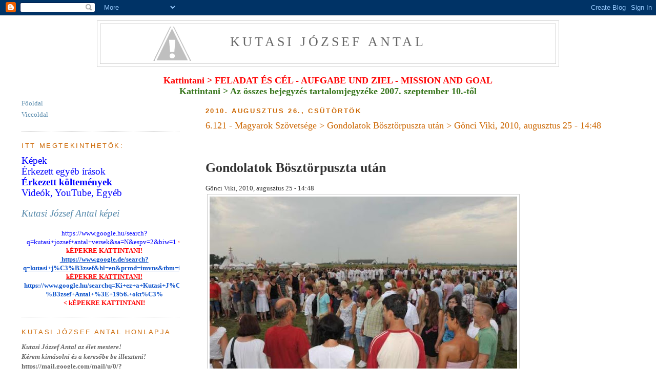

--- FILE ---
content_type: text/html; charset=UTF-8
request_url: https://kutasi.blogspot.com/2010/08/6121-magyarok-szovetsege-gondolatok.html
body_size: 21964
content:
<!DOCTYPE html>
<html dir='ltr' xmlns='http://www.w3.org/1999/xhtml' xmlns:b='http://www.google.com/2005/gml/b' xmlns:data='http://www.google.com/2005/gml/data' xmlns:expr='http://www.google.com/2005/gml/expr'>
<head>
<link href='https://www.blogger.com/static/v1/widgets/2944754296-widget_css_bundle.css' rel='stylesheet' type='text/css'/>
<meta content='text/html; charset=UTF-8' http-equiv='Content-Type'/>
<meta content='blogger' name='generator'/>
<link href='https://kutasi.blogspot.com/favicon.ico' rel='icon' type='image/x-icon'/>
<link href='http://kutasi.blogspot.com/2010/08/6121-magyarok-szovetsege-gondolatok.html' rel='canonical'/>
<link rel="alternate" type="application/atom+xml" title="Kutasi József Antal - Atom" href="https://kutasi.blogspot.com/feeds/posts/default" />
<link rel="alternate" type="application/rss+xml" title="Kutasi József Antal - RSS" href="https://kutasi.blogspot.com/feeds/posts/default?alt=rss" />
<link rel="service.post" type="application/atom+xml" title="Kutasi József Antal - Atom" href="https://www.blogger.com/feeds/7249539282165055800/posts/default" />

<link rel="alternate" type="application/atom+xml" title="Kutasi József Antal - Atom" href="https://kutasi.blogspot.com/feeds/6760374322893147747/comments/default" />
<!--Can't find substitution for tag [blog.ieCssRetrofitLinks]-->
<link href='http://lh5.ggpht.com/_tEBb4DkrPmE/THUOGZ0645I/AAAAAAAAByE/qP5Sc6XvnH4/s600/DSC_0704.jpg' rel='image_src'/>
<meta content='http://kutasi.blogspot.com/2010/08/6121-magyarok-szovetsege-gondolatok.html' property='og:url'/>
<meta content='6.121 - Magyarok Szövetsége &gt; Gondolatok Bösztörpuszta után &gt; Gönci Viki, 2010, augusztus 25 - 14:48' property='og:title'/>
<meta content='           		                                     Gondolatok Bösztörpuszta után                                            Gönci Viki, 2010,...' property='og:description'/>
<meta content='//lh5.ggpht.com/_tEBb4DkrPmE/THUOGZ0645I/AAAAAAAAByE/qP5Sc6XvnH4/w1200-h630-p-k-no-nu/DSC_0704.jpg' property='og:image'/>
<title>Kutasi József Antal: 6.121 - Magyarok Szövetsége &gt; Gondolatok Bösztörpuszta után &gt; Gönci Viki, 2010, augusztus 25 - 14:48</title>
<style id='page-skin-1' type='text/css'><!--
/*
-----------------------------------------------
Blogger Template Style
Name:     Minima Lefty Stretch
Designer: Douglas Bowman / Darren Delaye
URL:      www.stopdesign.com
Date:     14 Jul 2006
----------------------------------------------- */
/* Variable definitions
====================
<Variable name="bgcolor" description="Page Background Color"
type="color" default="#fff">
<Variable name="textcolor" description="Text Color"
type="color" default="#333">
<Variable name="linkcolor" description="Link Color"
type="color" default="#58a">
<Variable name="pagetitlecolor" description="Blog Title Color"
type="color" default="#666">
<Variable name="descriptioncolor" description="Blog Description Color"
type="color" default="#999">
<Variable name="titlecolor" description="Post Title Color"
type="color" default="#c60">
<Variable name="bordercolor" description="Border Color"
type="color" default="#ccc">
<Variable name="sidebarcolor" description="Sidebar Title Color"
type="color" default="#999">
<Variable name="sidebartextcolor" description="Sidebar Text Color"
type="color" default="#666">
<Variable name="visitedlinkcolor" description="Visited Link Color"
type="color" default="#999">
<Variable name="bodyfont" description="Text Font"
type="font" default="normal normal 100% Georgia, Serif">
<Variable name="headerfont" description="Sidebar Title Font"
type="font"
default="normal normal 100% 'Trebuchet MS',Trebuchet,Arial,Verdana,Sans-serif">
<Variable name="pagetitlefont" description="Blog Title Font"
type="font"
default="normal normal 200% Georgia, Serif">
<Variable name="descriptionfont" description="Blog Description Font"
type="font"
default="normal normal 78% 'Trebuchet MS', Trebuchet, Arial, Verdana, Sans-serif">
<Variable name="postfooterfont" description="Post Footer Font"
type="font"
default="normal normal 100% 'Trebuchet MS', Trebuchet, Arial, Verdana, Sans-serif">
<Variable name="startSide" description="Start side in blog language"
type="automatic" default="left">
<Variable name="endSide" description="End side in blog language"
type="automatic" default="right">
*/
/* Use this with templates/template-twocol.html */
body {
background:#ffffff;
margin:0;
color:#333333;
font:x-small Georgia Serif;
font-size/* */:/**/small;
font-size: /**/small;
text-align: center;
}
a:link {
color:#5588aa;
text-decoration:none;
}
a:visited {
color:#999999;
text-decoration:none;
}
a:hover {
color:#cc6600;
text-decoration:underline;
}
a img {
border-width:0;
}
/* Header
-----------------------------------------------
*/
#header-wrapper {
margin:0 2% 10px;
border:1px solid #cccccc;
width:900px;
margin:0 auto;
}
#header-inner {
background-position: center;
margin-left: auto;
margin-right: auto;
}
#header {
margin: 5px;
border: 1px solid #cccccc;
text-align: center;
color:#666666;
}
#header h1 {
margin:5px 5px 0;
padding:15px 20px .25em;
line-height:1.2em;
text-transform:uppercase;
letter-spacing:.2em;
font: normal normal 200% Georgia, Serif;
}
#header a {
color:#666666;
text-decoration:none;
}
#header a:hover {
color:#666666;
}
#header .description {
margin:0 5px 5px;
padding:0 20px 15px;
text-transform:uppercase;
letter-spacing:.2em;
line-height: 1.4em;
font: normal normal 78% 'Trebuchet MS', Trebuchet, Arial, Verdana, Sans-serif;
color: #999999;
}
#header img {
margin-left: auto;
margin-right: auto;
}
/* Outer-Wrapper
----------------------------------------------- */
#outer-wrapper {
margin:0;
padding:10px;
text-align:left;
font: normal normal 100% Georgia, Serif;
}
#main-wrapper {
margin-right: 2%;
width: 67%;
float: right;
display: inline;       /* fix for doubling margin in IE */
word-wrap: break-word; /* fix for long text breaking sidebar float in IE */
overflow: hidden;      /* fix for long non-text content breaking IE sidebar float */
}
#sidebar-wrapper {
margin-left: 2%;
width: 25%;
float: left;
display: inline;       /* fix for doubling margin in IE */
word-wrap: break-word; /* fix for long text breaking sidebar float in IE */
overflow: hidden;      /* fix for long non-text content breaking IE sidebar float */
}
/* Headings
----------------------------------------------- */
h2 {
margin:1.5em 0 .75em;
font-weight: bold;
font:normal normal 100% 'Trebuchet MS',Trebuchet,Arial,Verdana,Sans-serif;
line-height: 1.4em;
text-transform:uppercase;
letter-spacing:.2em;
color:#CC6600;
}
/* Posts
-----------------------------------------------
*/
h2.date-header {
margin:1.5em 0 .5em;
font-weight: bold;
}
.post {
margin:.5em 0 1.5em;
border-bottom:1px dotted #cccccc;
padding-bottom:1.5em;
}
.post h3 {
margin:.25em 0 0;
padding:0 0 4px;
font-size:140%;
font-weight:normal;
line-height:1.4em;
color:#cc6600;
}
.post h3 a, .post h3 a:visited, .post h3 strong {
display:block;
text-decoration:none;
color:#cc6600;
font-weight:normal;
}
.post h3 strong, .post h3 a:hover {
color:#333333;
}
.post p {
margin:0 0 .75em;
line-height:1.6em;
}
.post-footer {
margin: .75em 0;
font-weight: bold;
color:#CC6600;
text-transform:uppercase;
letter-spacing:.1em;
font: normal normal 100% 'Trebuchet MS', Trebuchet, Arial, Verdana, Sans-serif;
line-height: 1.4em;
}
.comment-link {
margin-left:.6em;
}
.post img {
padding:4px;
border:1px solid #cccccc;
}
.post blockquote {
margin:1em 20px;
}
.post blockquote p {
margin:.75em 0;
}
/* Comments
----------------------------------------------- */
#comments h4 {
margin:1em 0;
font-weight: bold;
line-height: 1.4em;
text-transform:uppercase;
letter-spacing:.2em;
color: #CC6600;
}
#comments-block {
margin:1em 0 1.5em;
line-height:1.6em;
}<
#comments-block .comment-author {
margin:.5em 0;
}
#comments-block .comment-body {
margin:.25em 0 0;
}
#comments-block .comment-footer {
margin:-.25em 0 2em;
line-height: 1.4em;
text-transform:uppercase;
letter-spacing:.1em;
}
#comments-block .comment-body p {
margin:0 0 .75em;
}
.deleted-comment {
font-style:italic;
color:gray;
}
.feed-links {
clear: both;
line-height: 2.5em;
}
#blog-pager-newer-link {
float: left;
}
#blog-pager-older-link {
float: right;
}
#blog-pager {
text-align: center;
}
/* Sidebar Content
----------------------------------------------- */
.sidebar {
color: #666666;
line-height: 1.5em;
}
.sidebar ul {
list-style:none;
margin:0 0 0;
padding:0 0 0;
}
.sidebar li {
margin:0;
padding-top:0;
padding-right:0;
padding-bottom:.25em;
padding-left:15px;
text-indent:-15px;
line-height:1.5em;
}
.sidebar .widget, .main .widget {
border-bottom:1px dotted #cccccc;
margin:0 0 1.5em;
padding:0 0 1.5em;
}
.main .Blog {
border-bottom-width: 0;
}
/* Profile
----------------------------------------------- */
.profile-img {
float: left;
margin-top: 0;
margin-right: 5px;
margin-bottom: 5px;
margin-left: 0;
padding: 4px;
border: 1px solid #cccccc;
}
.profile-data {
margin:0;
text-transform:uppercase;
letter-spacing:.1em;
font: normal normal 100% 'Trebuchet MS', Trebuchet, Arial, Verdana, Sans-serif;
color: #CC6600;
font-weight: bold;
line-height: 1.6em;
}
.profile-datablock {
margin:.5em 0 .5em;
}
.profile-textblock {
margin: 0.5em 0;
line-height: 1.6em;
}
.profile-link {
font: normal normal 100% 'Trebuchet MS', Trebuchet, Arial, Verdana, Sans-serif;
text-transform: uppercase;
letter-spacing: .1em;
}
/* Footer
----------------------------------------------- */
#footer {
width:660px;
clear:both;
margin:0 auto;
padding-top:15px;
line-height: 1.6em;
text-transform:uppercase;
letter-spacing:.1em;
text-align: center;
}

--></style>
<link href='https://www.blogger.com/dyn-css/authorization.css?targetBlogID=7249539282165055800&amp;zx=2fdf7d0c-3a39-4a89-b304-749201d5cad7' media='none' onload='if(media!=&#39;all&#39;)media=&#39;all&#39;' rel='stylesheet'/><noscript><link href='https://www.blogger.com/dyn-css/authorization.css?targetBlogID=7249539282165055800&amp;zx=2fdf7d0c-3a39-4a89-b304-749201d5cad7' rel='stylesheet'/></noscript>
<meta name='google-adsense-platform-account' content='ca-host-pub-1556223355139109'/>
<meta name='google-adsense-platform-domain' content='blogspot.com'/>

</head>
<script type='text/javascript'>
var gaJsHost = (("https:" == document.location.protocol) ? "https://ssl." : "http://www.");
document.write(unescape("%3Cscript src='" + gaJsHost + "google-analytics.com/ga.js' type='text/javascript'%3E%3C/script%3E"));
</script>
<script type='text/javascript'>
try {
var pageTracker = _gat._getTracker("UA-11994429-1");
pageTracker._trackPageview();
} catch(err) {}</script>
<body>
<div class='navbar section' id='navbar'><div class='widget Navbar' data-version='1' id='Navbar1'><script type="text/javascript">
    function setAttributeOnload(object, attribute, val) {
      if(window.addEventListener) {
        window.addEventListener('load',
          function(){ object[attribute] = val; }, false);
      } else {
        window.attachEvent('onload', function(){ object[attribute] = val; });
      }
    }
  </script>
<div id="navbar-iframe-container"></div>
<script type="text/javascript" src="https://apis.google.com/js/platform.js"></script>
<script type="text/javascript">
      gapi.load("gapi.iframes:gapi.iframes.style.bubble", function() {
        if (gapi.iframes && gapi.iframes.getContext) {
          gapi.iframes.getContext().openChild({
              url: 'https://www.blogger.com/navbar/7249539282165055800?po\x3d6760374322893147747\x26origin\x3dhttps://kutasi.blogspot.com',
              where: document.getElementById("navbar-iframe-container"),
              id: "navbar-iframe"
          });
        }
      });
    </script><script type="text/javascript">
(function() {
var script = document.createElement('script');
script.type = 'text/javascript';
script.src = '//pagead2.googlesyndication.com/pagead/js/google_top_exp.js';
var head = document.getElementsByTagName('head')[0];
if (head) {
head.appendChild(script);
}})();
</script>
</div></div>
<div id='outer-wrapper'><div id='wrap2'>
<!-- skip links for text browsers -->
<span id='skiplinks' style='display:none;'>
<a href='#main'>skip to main </a> |
      <a href='#sidebar'>skip to sidebar</a>
</span>
<div id='header-wrapper'>
<div class='header section' id='header'><div class='widget Header' data-version='1' id='Header1'>
<div id="header-inner" style="background-image: url(&quot;//1.bp.blogspot.com/-9BiIjAtB4hM/VnBRbhFgDjI/AAAAAAAAGrg/mnn1qia1ZiE/s1600-r/Kutasi%2BJ%25C3%25B3zsef%2BAntal%2Boldal%252C%2Bcsak%2Bz%25C3%25A1szl%25C3%25B3%2B%25C3%25A9s%2Bf%25C3%25B6ldg%25C3%25B6mb.png&quot;); background-position: left; width: 808px; min-height: 60px; _height: 60px; background-repeat: no-repeat; ">
<div class='titlewrapper' style='background: transparent'>
<h1 class='title' style='background: transparent; border-width: 0px'>
<a href='https://kutasi.blogspot.com/'>
Kutasi József Antal
</a>
</h1>
</div>
<div class='descriptionwrapper'>
<p class='description'><span>
</span></p>
</div>
</div>
</div></div>
</div>
<div id='content-wrapper'>
<div id='crosscol-wrapper' style='text-align:center'>
<div class='crosscol no-items section' id='crosscol'></div>
</div>
<!-- Ha a fejléc alá szeretnénk helyezni HTML kódot, ide kell berakni! Daniel, 2009. nov. 15 -->
<br/>
<div style='text-align: center;'>
<a href='http://jozsef-kutasi.de/blogger/polhirfut_cel.pdf' target='_blank'><span style='color: red; font-size: large;'><b>Kattintani > FELADAT ÉS CÉL - AUFGABE UND ZIEL - MISSION AND GOAL</b></span></a></div>
<div style='text-align: center;'>
<a href='http://kutasi.blogspot.de/p/tartalomjegyzek.html'><span style='color: #38761d; font-size: large;'><b>Kattintani > Az összes bejegyzés tartalomjegyzéke 2007. szeptember 10.-től</b></span></a></div>
<!-- <div style='text-align: center;'><span style='font-weight: bold; font-style: italic;'> <table border='0' cellpadding='0' cellspacing='0' style='text-align: left; width: 100%;'> <tbody> <tr> <td> &nbsp; </td> <td style='text-align: center;'><span style='font-weight: bold; font-style: italic;'><big style='font-family: Georgia;'><a href='http://hu.wikipedia.org/wiki/2010-es_magyarorsz%C3%A1gi_orsz%C3%A1ggy%C5%B1l%C3%A9si_v%C3%A1laszt%C3%A1sok' target='_blank'>2010-es magyarországi országgyűlési választások</a><br/> Eredmények, <a href='http://www.valasztas.hu' target='_blank'>Országos Választási Iroda</a>, 2010. április 25. 21:16:22 </big></span><br/> <big>Első forduló: 2010. április 11. - <span style='color: rgb(0, 0, 0);'><a href='http://www.hirado.hu/Rovatok/Aktualis/Magyarorszag%20valaszt%202010.aspx' target='_blank'>Részvételi arány 64,38%</a></span><br/> Második forduló: 2010. április 25. - <span style='color: rgb(0, 0, 0);'><a href='http://www.hirado.hu/Rovatok/Aktualis/Magyarorszag%20valaszt%202010.aspx' target='_blank'>Részvételi arány 46,64%</a></span></big></td> </tr> </tbody> </table> <span style='font-weight: bold; font-style: italic;'><br/> </span></span></div> <table border='0' cellpadding='0' cellspacing='0' style='text-align: left; width: 100%;'> <tbody> <tr> <td> </td> <td style='text-align: center; width: 16%;'><a href='http://www.fidesz.hu'><img alt='www.fidesz.hu' src='http://h.kutasi.eu/logok/fidesz.jpg' style='border: 0px solid ; width: 50px; height: 50px;'/></a></td> <td style='text-align: center; width: 16%;'><a href='http://www.mszp.hu'><img alt='www.mszp.hu' src='http://h.kutasi.eu/logok/mszp.jpg' style='border: 0px solid ; width: 50px; height: 50px;'/></a></td> <td style='text-align: center; width: 16%;'><a href='http://www.jobbik.hu'><img alt='www.jobbik.hu' src='http://h.kutasi.eu/logok/jobbik.jpg' style='border: 0px solid ; width: 50px; height: 72px;'/></a></td> <td style='text-align: center; width: 16%;'><a href='http://www.mdf.hu'><img alt='www.mdf.hu' src='http://h.kutasi.eu/logok/mdf.jpg' style='border: 0px solid ; width: 50px; height: 75px;'/></a></td> <td style='text-align: center; width: 16%;'><a href='http://lehetmas.hu'><img alt='lehetmas.hu' src='http://h.kutasi.eu/logok/lmp.jpg' style='border: 0px solid ; width: 50px; height: 31px;'/></a></td> </tr> <tr> <td style='font-family: Georgia; font-weight: bold; width: 20%;'>Eredmény (listás szavazatok)</td> <td style='font-weight: bold; font-family: Georgia; text-align: center;'><span style='color: rgb(0, 0, 0);'>52,73%</span> <small><span style='font-weight: normal;'/></small></td> <td style='font-weight: bold; font-family: Georgia; text-align: center;'><span style='color: rgb(0, 0, 0);'>19,30%</span> <small><span style='font-weight: normal;'/></small></td> <td style='font-weight: bold; font-family: Georgia; text-align: center;'><span style='color: rgb(0, 0, 0);'>16,67%</span> <small><span style='font-weight: normal;'/></small></td> <td style='font-weight: bold; font-family: Georgia; text-align: center;'><span style='color: rgb(0, 0, 0);'>2,67%</span> <small><span style='font-weight: normal;'/></small></td> <td style='font-weight: bold; font-family: Georgia; text-align: center;'><span style='color: rgb(0, 0, 0);'>7,48%</span> <small><span style='font-weight: normal;'/></small></td> </tr> <tr> <td style='font-family: Georgia; font-weight: bold; width: 20%;'>2. forduló után: Országgyűlés összetétele</td> <td style='font-weight: bold; font-family: Georgia; text-align: center;'><span style='color: rgb(0, 0, 153);'>67,88%</span> (262)</td> <td style='font-weight: bold; font-family: Georgia; text-align: center;'><span style='color: rgb(0, 0, 153);'>15,28%</span> (59)</td> <td style='font-weight: bold; font-family: Georgia; text-align: center;'><span style='color: rgb(0, 0, 153);'>12,18%</span> (47)</td> <td style='font-weight: bold; font-family: Georgia; text-align: center;'>-</td> <td style='font-weight: bold; font-family: Georgia; text-align: center;'><span style='color: rgb(0, 0, 153);'>4,15%</span> (16)</td> </tr> <tr> <td style='font-family: Georgia; font-weight: bold;'>Miniszterelnök jelölt</td> <td style='font-family: Georgia; text-align: center;'><a href='http://hu.wikipedia.org/wiki/Orb%C3%A1n_Viktor' target='_blank'>Orbán Viktor</a></td> <td style='font-family: Georgia; text-align: center;'><a href='http://hu.wikipedia.org/wiki/Mesterh%C3%A1zy_Attila' target='_blank'>Mesterházy Attila</a></td> <td style='font-family: Georgia; text-align: center;'><a href='http://hu.wikipedia.org/wiki/Vona_G%C3%A1bor' target='_blank'>Vona Gábor</a></td> <td style='font-family: Georgia; text-align: center;'><a href='http://hu.wikipedia.org/wiki/Bokros_Lajos' target='_blank'>Bokros Lajos</a></td> <td style='font-family: Georgia; text-align: center;'><a href='http://hu.wikipedia.org/wiki/Schiffer_Andr%C3%A1s' target='_blank'>Schiffer András</a></td> </tr> <tr> <td style='font-family: Georgia; font-weight: bold;'>Országgyűlési választási program (PDF)</td> <td style='font-family: Georgia; text-align: center;'><a href='http://static.fidesz.hu/download/481/nemzeti_ugyek_politikaja_8481.pdf' target='_blank'>Nemzeti ügyek</a></td> <td style='font-family: Georgia; text-align: center;'><a href='http://mszp.hu/public/downloads/pdf/mszpprogram.pdf' target='_blank'>Nemzeti modernizáció</a></td> <td style='font-family: Georgia; text-align: center;'><a href='http://jobbik.hu/sites/jobbik.hu/down/Jobbik-program2010OGY.pdf' target='_blank'>Radikális változás</a></td> <td style='font-family: Georgia; text-align: center;'><a href='http://mdf.hu/media/statikuskepek/mdf_valasztasi_program_2010.pdf' target='_blank'>Munka és méltóság</a></td> <td style='font-family: Georgia; text-align: center;'><a href='http://lehetmas.hu/upload/9/9/201003/LMP_Program_2010.pdf' target='_blank'>A fenntartható jövő</a></td> </tr> </tbody> </table> <br/> <br/> <span style='font-weight: bold; font-style: italic;'/> HTML kód elhelyezése vége -->
<div id='main-wrapper'>
<div class='main section' id='main'><div class='widget Blog' data-version='1' id='Blog1'>
<div class='blog-posts hfeed'>

          <div class="date-outer">
        
<h2 class='date-header'><span>2010. augusztus 26., csütörtök</span></h2>

          <div class="date-posts">
        
<div class='post-outer'>
<div class='post hentry'>
<a name='6760374322893147747'></a>
<h3 class='post-title entry-title'>
<a href='https://kutasi.blogspot.com/2010/08/6121-magyarok-szovetsege-gondolatok.html'>6.121 - Magyarok Szövetsége > Gondolatok Bösztörpuszta után > Gönci Viki, 2010, augusztus 25 - 14:48</a>
</h3>
<iframe allowTransparency='true' frameborder='0' scrolling='no' src='http://www.facebook.com/plugins/like.php?href=https://kutasi.blogspot.com/2010/08/6121-magyarok-szovetsege-gondolatok.html&layout=button_count&show_faces=false&width=180&action=like&font=verdana&colorscheme=light' style='border:none; overflow:hidden; width:180px; height:30px;'></iframe>
<div class='post-header-line-1'></div>
<div class='post-body entry-content'>
<p><div id="squeeze">           		                                     <h1 class="title">Gondolatok Bösztörpuszta után</h1>                            <div class="node">               <span class="submitted">Gönci Viki, 2010, augusztus 25 - 14:48</span>           <span class="taxonomy"></span>      <div class="content"><table style="width: auto;"> <tbody><tr> <td style="text-align: center;"><a href="http://picasaweb.google.hu/lh/photo/KN8ZX739xCRf6UIxmQ-olw?feat=embedwebsite"><img src="//lh5.ggpht.com/_tEBb4DkrPmE/THUOGZ0645I/AAAAAAAAByE/qP5Sc6XvnH4/s600/DSC_0704.jpg"></a></td>   </tr> <tr> <td style="font-family: arial,sans-serif; font-size: 11px; text-align: right;">Származási hely: <a href="http://picasaweb.google.hu/gonciviki/MOGYHonlap?feat=embedwebsite">MOGY-honlap</a></td> </tr> </tbody></table> <p>Harmadik alkalommal vettünk részt a bösztörpusztai rendezvényen. Első  alkalommal, a 2008-as Kurultajon még csak vendégként, s az akkor ott  tapasztaltak (azonos szellemiség: szeretet, hazaszeretet, segítőkészség,  lelkesedés, figyelmesség, emberség, hagyományos magyar értékrend...  sorolhatnám még sokáig) kormányoztak aztán a Magyarok Szövetsége  kebelére bennünket.</p> <p>Kritikus ember vagyok. Magammal szemben maximalista is, ezért az  elmúlt 2 év során sok észrevételt megfogalmaztam közös szövetségi  munkánkkal kapcsolatban. A mostani MOGY azonban az én tapasztalatom  szerint újabb fordulatot hozott. Én végig úgy éreztem, hogy a két év  munkája most kezd beérni. Nem a programok mennyiségét, milyenségét  vettem ennek megállapításához alapul, hanem a saját megérzéseimet. A  tavalyi év felfokozott lelkiállapotához viszonyítva (mely súrlódásokhoz  is vezetett), most sokkal nyugodtabbnak, kiegyensúlyozottabbnak éreztem a  rendezvényt.</p> <p>Próbaként leültem egy tölgyfa alá, és becsuktam néhány pillanatra a  szememet: érezni lehetett azt a rengeteg energiát, szeretetet,  jószándékot, amely a rendezvényt újra életre hívta. Munkám során csupa  kedves barátságos emberrel találkoztam, újra félszavakból is értettük  egymást. A saját területemen a már összeszokott csoport sokkal  rutinosabban tudta megvalósítani a közös célkitűzéseket, gondolom ez  máshol is így volt.</p> <p>Külön köszönet azoknak, akik az átlagnál is többet tettek azért, hogy  a rendezvényre érkezők, és ezen belül is az ott lakó szervezők,  vendégek egyaránt jól érezzék magukat.</p> <p>Hegedüs Attila csütörtöki babgulyása, a komfortos zuhanyzó, aminek a  szomszéd megyebokrok is csodájára jártak, vagy a Dankó Zsuzsa által sok  szaladgálással, intézkedéssel megszerzett megyebokor WC, aminek  köszönhetően nem kellett pl. éjnek évadján sötétben, kicsi gyerekekkel a  több száz méterre lévő központi WC-ig botorkálni - hatalmas segítség  volt.</p> <p>A megyebokor területén is segítőkész, baráti hangulat uralkodott,  igaz, jó barátságok szövődtek. Az emberek már nemcsak a programokra  rohantak, vagy a szervezési feladataik után, hanem volt idejük egymásra  is figyelni, megosztani egymással a gondolataikat, ápolni a baráti  kapcsolatokat.</p> <p>Ehhez hozzájárult az is, hogy a korábbi esők nyomán kialakult  helyzetnek hála a megyebokrok bekerültek a ligetes részbe, így a  szállásterületen nappal is élhető viszonyok uralkodtak (árnyék).</p> <p>Mindent összevetve: azzal a megnyugvással jöttünk haza, hogy kezdenek  letisztulni a dolgok, s hogy a számunkra oly fontos emberi minőség  került ki győztesen a korábbi hónapok, évek viadalából.</p> <p>Köszönet érte mindenkinek!</p> <p>Takács-Nagy Zoltánné Tünde - MSZBSZ</p> </div></div>  <div id="comments">   </div>                                     </div>           	<div id="squeeze_bottom">&#160;</div> 
</p>
<div style='clear: both;'></div>
</div>
<div class='post-footer'>
<div class='post-footer-line post-footer-line-1'><span class='post-author vcard'>
Bejegyezte:
<span class='fn'>jozsef@kutasi.eu</span>
</span>
<span class='post-timestamp'>
- Időpont:
<a class='timestamp-link' href='https://kutasi.blogspot.com/2010/08/6121-magyarok-szovetsege-gondolatok.html' rel='bookmark' title='permanent link'><abbr class='published' title='2010-08-26T15:40:00+02:00'>15:40</abbr></a>
</span>
<span class='post-icons'>
<span class='item-control blog-admin pid-647170193'>
<a href='https://www.blogger.com/post-edit.g?blogID=7249539282165055800&postID=6760374322893147747&from=pencil' title='Bejegyzés szerkesztése'>
<img alt='' class='icon-action' height='18' src='https://resources.blogblog.com/img/icon18_edit_allbkg.gif' width='18'/>
</a>
</span>
</span>
</div>
<div class='post-footer-line post-footer-line-2'></div>
<div class='post-footer-line post-footer-line-3'></div>
</div>
</div>
<div class='comments' id='comments'>
<a name='comments'></a>
</div>
</div>

        </div></div>
      
</div>
<div class='blog-pager' id='blog-pager'>
<span id='blog-pager-newer-link'>
<a class='blog-pager-newer-link' href='https://kutasi.blogspot.com/2010/08/6122-latogatok-kutasi-jozsef-2010.html' id='Blog1_blog-pager-newer-link' title='Újabb bejegyzés'>Újabb bejegyzés</a>
</span>
<span id='blog-pager-older-link'>
<a class='blog-pager-older-link' href='https://kutasi.blogspot.com/2010/08/6120-fuggetlen-ujsagirok-szovetsege.html' id='Blog1_blog-pager-older-link' title='Régebbi bejegyzés'>Régebbi bejegyzés</a>
</span>
<a class='home-link' href='https://kutasi.blogspot.com/'>Főoldal</a>
</div>
<div class='clear'></div>
<div class='post-feeds'>
</div>
</div></div>
</div>
<div id='sidebar-wrapper'>
<table><tr><td width='8'></td><td>
<div class='sidebar section' id='sidebar'><div class='widget PageList' data-version='1' id='PageList1'>
<div class='widget-content'>
<ul>
<li>
<a href='https://kutasi.blogspot.com/'>Főoldal</a>
</li>
<li>
<a href='https://kutasi.blogspot.com/p/blog-page_20.html'>Viccoldal</a>
</li>
</ul>
<div class='clear'></div>
</div>
</div><div class='widget HTML' data-version='1' id='HTML12'>
<h2 class='title'>Itt megtekinthetők:</h2>
<div class='widget-content'>
<b face="&quot;" size="3" style="font-size: 100%; font-style: normal; font-weight: normal;"><a href="http://kutasi-kepek.blogspot.com/" style="font-weight: normal;"><span style="color: blue;font-size:14pt;color:blue;">Képek</span></a><br /><a href="http://kutasi-irasok.blogspot.com/" style="font-weight: normal;"><span style="color: blue;font-size:14pt;color:blue;">Érkezett egyéb írások</span></a><br /><a href="http://kutasi-versek.blogspot.com/" style="font-weight: normal;"><span style="font-weight: bold;font-size:14pt;color:blue;">Érkezett költemények</span></a><br /><a href="http://kutasi-videok.blogspot.com/" style="font-weight: normal;"><span style="color: blue;font-size:14pt;color:blue;">Videók, YouTube, Egyéb</span></a><span style="color: #3333ff;font-size:14pt;color:#3366ff;"><br /></span></b><div style="font-size: 100%; font-style: normal; font-weight: normal;"><br /></div><div =""  style="font-size:100%;"><b   style="font-weight: normal;font-family:&quot;;font-size:100%;"><span =""   style="font-size:14pt;color:#006600;"><a href="https://www.google.hu/search?q=Kutasi+J%C3%B3zsef&amp;tbm=isch&amp;gws_rd=ssl"><i>Kutasi József Antal  képei</i></a></span></b></div><div style="font-size: 100%; font-style: normal; font-weight: normal;"><b face="&quot;" size="3" style="font-weight: normal;"><br /></b></div><div style="font-style: normal; font-weight: normal;"><div   style="font-size: 100%; font-style: normal;font-family:&quot;;font-size:100%;"><div    style="background-color: white;font-family:&quot;;font-size:small;color:#222222;"><div    style="line-height: 17.92px; text-align: center;font-family:&quot;;font-size:12.8px;color:#222222;"><span =""   style="font-family:&quot;;font-size:78%;"><a href="https://www.google.hu/search?q=kutasi+jozsef+antal+versek&amp;sa=N&amp;espv=2&amp;biw=1745&amp;bih=864&amp;tbm=isch&amp;tbo=u&amp;source=univ&amp;ved=0ahUKEwiLzPiNzLbRAhUMDCwKHSsgAPs4ChCwBAgW&amp;dpr=1.1" style="color: #1155cc; text-align: start;" target="_blank"><span =""  style="color:blue;">https://www.google.hu/search?q=kutasi+jozsef+antal+versek&amp;sa=N&amp;espv=2&amp;biw=1</span></a><span style="text-align: start;"> </span></span><b =""   style="font-family:&quot;;font-size:12.8px;"><span style="text-align: start;"><span =""   style="font-family:&quot;;font-size:78%;"><span =""  style="color:red;">< kÉPEKRE KATTINTANI!</span></span></span></b><span =""   style="font-family:&quot;;font-size:x-small;"><div style="display: inline;"><div style="display: inline;"><b><span =""  style="color:#38761d;"><br /></span></b></div></div></span></div><div    style="line-height: 17.92px; text-align: center;font-family:&quot;;font-size:12.8px;color:#222222;"><span =""   style="font-family:&quot;;font-size:x-small;"><span style="text-align: start;"><b><u><span =""  style="color:blue;"> </span><a href="https://www.google.de/search?q=kutasi+j%C3%B3zsef&amp;hl=en&amp;prmd=imvns&amp;tbm=isch&amp;tbo=u&amp;source=univ&amp;sa=X&amp;ei=zJufUKynE5P34QSr3IHAAw&amp;ved=0CDsQsAQ&amp;biw=1920&amp;bih=955" style="color: #1155cc; text-decoration: none;" target="_blank"><div style="display: inline;"> &#8203;</div> https://www.google.de/search?q=kutasi+j%C3%B3zsef&amp;hl=en&amp;prmd=imvns&amp;tbm=i</a> </u></b></span></span><b   style="text-align: start;font-family:&quot;;font-size:x-small;"><u><span =""  style="color:red;">< kÉPEKRE KATTINTANI!</span></u></b></div><div    style="line-height: 17.92px; text-align: center;font-family:&quot;;font-size:12.8px;color:#222222;"><span =""   style="font-family:&quot;;font-size:x-small;"><b><span style="text-align: start;color:blue;"> <a href="https://www.google.hu/search?q=Ki+ez+a+Kutasi+J%C3%B3zsef+Antal?+%3E+1956.+okt%C3%B3...&amp;espv=2&amp;tbm=isch&amp;tbo=u&amp;source=univ&amp;sa=X&amp;ei=gEtIVPbCIaOAywOJp4D4AQ&amp;ved=0CC0QsAQ4Cg&amp;biw=1920&amp;bih=979" style="color: #1155cc; text-decoration: none;" target="_blank">https://www.google.hu/searchq=Ki+ez+a+Kutasi+J%C3%B3zsef+Antal+%3E+1956.+okt%C3%</a></span></b></span></div><div    style="line-height: 17.92px; text-align: center;font-family:&quot;;font-size:12.8px;color:#222222;"><span =""   style="font-family:&quot;;font-size:x-small;"><b><span style="text-align: start;color:blue;"> </span></b></span><b =""   style="font-family:&quot;;font-size:x-small;"><span style="text-align: start;"><span =""  style="color:red;">< kÉPEKRE KATTINTANI!</span></span></b></div></div></div></div>
</div>
<div class='clear'></div>
</div><div class='widget HTML' data-version='1' id='HTML20'>
<h2 class='title'>Kutasi József Antal honlapja</h2>
<div class='widget-content'>
<div   style="font-size: 100%;font-family:&quot;;font-size:100%;"><span style="font-size: 100%;font-family:&quot;;font-size:100%;"><span style="font-weight: normal;font-family:&quot;;font-size:7;color:#990000;"><i><b>Kutasi József Antal az élet mestere!</b></i></span></span></div><div   style="font-size: 100%;font-family:&quot;;font-size:100%;"><span style="font-size: 100%;font-family:&quot;;font-size:100%;"><span style="font-weight: normal;font-family:&quot;;font-size:7;color:#990000;"><i><b>Kérem kimásolni és a keresőbe be illeszteni!</b></i></span></span></div><div   style="font-size: 100%; font-style: normal;font-family:&quot;;font-size:100%;"><span =""    style="font-family:&quot;;font-size:7;color:#3333ff;"><b>https://mail.google.com/mail/u/0/?ui=2&amp;ik=da0591207c&amp;view=lg&amp;msg=1596c8c26fe95073</b></span></div><div   style="font-size: 100%; font-style: normal; font-weight: normal;font-family:&quot;;font-size:100%;"><span><span =""   style="font-size:13px;color:#cc0000;"><b><i><div    style="font-size: 100%;font-family:&quot;;font-size:13px;color:white;"><span style="font-family:&quot;;font-size:7;color:#cc0000;">Kutasi József Antal az élet mestere!</span></div><div    style="font-size: 100%;font-family:&quot;;font-size:13px;color:white;"><span style="font-family:&quot;;font-size:7;color:#cc0000;">Kérem kimásolni és a keresőbe be illeszteni!</span></div></i></b></span></span></div><div   style="font-size: 100%; font-style: normal; font-weight: normal;font-family:&quot;;font-size:100%;"><span><span =""   style="font-size:13px;color:#000099;">http://kutasi.blogspot.hu/2017/01/21738-kutasi-jozsef-antal-az-elet.html</span></span></div><blockquote style="font-family: georgia, serif; font-size: 100%; font-style: normal; font-weight: normal;"></blockquote><b   style="font-size: 100%; font-style: normal; font-weight: normal;font-family:&quot;;font-size:100%;"><span style="font-weight: normal;font-size:14pt;"><span =""  style="color:#000099;"><span style="font-weight: normal;"><a href="http://images.google.de/imgres?imgurl=http%3A%2F%2Fwww.jozsef-kutasi.de%2FAz_eletem_utja_-_Kutasi_Jozsef%2F09sm.jpg&amp;imgrefurl=http%3A%2F%2Fwww.jozsef-kutasi.de%2FAz_eletem_utja_-_Kutasi_Jozsef%2Faz_eletem_utja_-_kutasi_jozsef.htm&amp;h=330&amp;w=200&amp;tbnid=k4Per7WGLavUAM%3A&amp;docid=J-QL9iebDu0EZM&amp;hl=en&amp;ei=vkRmV_KBD9eogAbFk52gCQ&amp;tbm=isch&amp;iact=rc&amp;uact=3&amp;dur=455&amp;page=1&amp;start=0&amp;ndsp=44&amp;ved=0ahUKEwjy2L_zw7PNAhVXFMAKHcVJB5QQMwgeKAAwAA&amp;bih=955&amp;biw=1920" style="font-weight: normal;">Az életem útja!</a></span><span style="font-weight: normal;"> </span></span><span =""  style="color:#cc0000;">< kattintani!</span></span><br /><span style="font-weight: normal;color:#cc0000;"><a -="" href="http://kutasi-irasok.blogspot.com/"></a></span></b><div   style="font-style: normal; font-weight: normal;font-family:&quot;;font-size:100%;"><b =""  style="font-size:100%;"><span =""  style="color:#cc0000;"><http: kutasi-jozsef-antal-az-elet.html="" kutasi.blogspot.hu=""></http:></span></b></div><div   style="font-size: 100%; font-style: normal; font-weight: normal;font-family:&quot;;font-size:100%;"><span =""  style="color:#cc0000;"><br /></span></div><div   style="font-size: 100%; font-style: normal; font-weight: normal;font-family:&quot;;font-size:100%;"><span =""  style="color:#cc0000;"><br /></span></div><div   style="font-size: 100%; font-style: normal; font-weight: normal;font-family:&quot;;font-size:100%;"><span =""  style="color:#cc0000;"><br /></span></div><div style="font-family: georgia, serif; font-size: 100%; font-style: normal; font-weight: normal;"><br /></div>
</div>
<div class='clear'></div>
</div><div class='widget HTML' data-version='1' id='HTML3'>
<h2 class='title'>E-mail levelek</h2>
<div class='widget-content'>
<span style="font-weight: bold;"></span>Erre a címre       jozsef@kutasi.eu      kérem az anyagokat,üzeneteket,megivókat,tájékoztatókat,és a személyes leveleket!<br /><br /><br /><div> jozsef@kutasi.eu</div>
</div>
<div class='clear'></div>
</div><div class='widget HTML' data-version='1' id='HTML1'>
<div class='widget-content'>
<script src="//static.getclicky.com/js" type="text/javascript"></script>
<script type="text/javascript">try{ clicky.init(160031); }catch(e){}</script>
<noscript><p><img alt="Clicky" width="1" height="1" src="//in.getclicky.com/160031ns.gif" /></p></noscript>

<style type="text/css">
.box a:hover {
text-decoration: underline; color: rgb(59, 89, 152);}

.box a {
text-decoration: none; color: rgb(59, 89, 152);}

.box a:active {
text-decoration: none; color: rgb(59, 89, 152);}
</style>
<span class="class1" style=" font-family:Verdana;font-size:14px;">
Oldal:
</span><br/>
<iframe src="http://www.facebook.com/plugins/likebox.php?href=http%3A%2F%2Fwww.facebook.com%2Fpages%2FKUTASI-J%C3%93ZSEF%2F107697192594349&amp;width=292&amp;colorscheme=light&amp;show_faces=false&amp;stream=false&amp;header=false&amp;height=62" style="border:none; overflow:hidden; width:292px; height:62px;" allowtransparency="true" frameborder="0" scrolling="no"></iframe>
<br/><!--
<span style=" font-family:Verdana;font-size:14px;">
Magánszemély:
</span><br/>
&nbsp;&nbsp;&nbsp;&nbsp;<img align="middle" width="40" height="30" src="http://h.kutasi.eu/kutasifb1.jpg" />&nbsp;&nbsp;&nbsp;<span class="box"><a href="http://www.facebook.com/profile.php?id=100002275660106&sk=wall" target="_blank"><span  style="line-height:2.5; font-weight:bold; font-family:Verdana;font-size:14px;">Kutasi József Antal</span><span style=" font-family:Verdana;font-size:11px;"> a Facebookon</span></a></span>-->
</div>
<div class='clear'></div>
</div><div class='widget HTML' data-version='1' id='HTML2'>
<h2 class='title'>Látogatók</h2>
<div class='widget-content'>
<script language="javascript"><br />if (top.location != self.location) {<br />top.location = self.location.href<br />}<br />      </script><br />      <center><br />      <img border="0" hspace="1" src="https://lh3.googleusercontent.com/blogger_img_proxy/AEn0k_vfwRFiSjBCEBfil-iYShULNGg1V-K5cDkWjIYkuo-os0XB48gv9A2ym8As9pwWLXd_9qs4Co4TB__7_u_YxbjfcNOKc7Uv=s0-d" vspace="1" /></center><br /><br /><script src="//mediaplayer.yahoo.com/js" type="text/javascript"></script>
</div>
<div class='clear'></div>
</div><div class='widget HTML' data-version='1' id='HTML16'>
<h2 class='title'>Dátum és idő</h2>
<div class='widget-content'>
<iframe border="0" frameborder="0" height="130" scrolling="no" src="http://www.worldclockr.com/external.html?city=Budapest&amp;timeZone=0&amp;lat=47.5&amp;long=19.05&amp;dst=true&amp;background=transparent" width="322"></iframe><br /><br />
</div>
<div class='clear'></div>
</div><div class='widget BlogSearch' data-version='1' id='BlogSearch1'>
<h2 class='title'>Kereső funkció</h2>
<div class='widget-content'>
<div id='BlogSearch1_form'>
<form action='https://kutasi.blogspot.com/search' class='gsc-search-box' target='_top'>
<table cellpadding='0' cellspacing='0' class='gsc-search-box'>
<tbody>
<tr>
<td class='gsc-input'>
<input autocomplete='off' class='gsc-input' name='q' size='10' title='search' type='text' value=''/>
</td>
<td class='gsc-search-button'>
<input class='gsc-search-button' title='search' type='submit' value='Keresés'/>
</td>
</tr>
</tbody>
</table>
</form>
</div>
</div>
<div class='clear'></div>
</div><div class='widget HTML' data-version='1' id='HTML11'>
<div class='widget-content'>
<div style="font-family: Verdana,Arial; font-size: 10pt;"><b><a href="http://jozsef-kutasi.de/blogger/hazialdas.mp3">Háziáldás</a><br /><a href="http://jozsef-kutasi.de/blogger/christian-sinding.mp3">A tavasz susogása</a><!-- kikommentálva 2011.09.16. DK <br/><a href="http://jozsef-kutasi.de/blogger/sound001.mp3">Homokóra</a>--><br /><a href="http://jozsef-kutasi.de/blogger/Pacsirta.mp3">Pacsirta</a><br /><a href="http://jozsef-kutasi.de/blogger/inmemoriam.mp3">In Memoriam</a><br /><a href="http://jozsef-kutasi.de/blogger/tepjenszel.mp3">Tépjen szél</a></b></div>
</div>
<div class='clear'></div>
</div><div class='widget HTML' data-version='1' id='HTML15'>
<h2 class='title'>1956 Hangjai</h2>
<div class='widget-content'>
<iframe width="300" height="225" src="//www.youtube.com/embed/6Qi7nDi3mQM?rel=0" frameborder="0" allowfullscreen></iframe>
<br/>
<a href="http://kutasi.blogspot.com/2009/11/3794-lengyel-karoly-koszonet-1956.html">vissza a 3.794-es bejegyzésre</a>
</div>
<div class='clear'></div>
</div><div class='widget HTML' data-version='1' id='HTML10'>
<h2 class='title'>Videók</h2>
<div class='widget-content'>
<a href="https://www.youtube.com/watch?v=r0CuHVFT68k" target="_blank"><span style="font-weight: bold;font-size:14pt;color:blue;">1. Emlékezés a kommunizmus áldozataira</span></a><br /><br /><a href="https://www.youtube.com/watch?v=6Qi7nDi3mQM" target="_blank"><span style="font-weight: bold;font-size:14pt;color:blue;">2. 1956 hangjai</span></a><br /><br /><a href="https://www.youtube.com/watch?v=KhtSS0BTwNE" target="_blank"><span style="font-weight: bold;font-size:14pt;color:blue;">3. Pálos emléknap</span></a><br /><br /><a href="https://www.youtube.com/watch?v=vMILZ6kVTYk" target="_blank"><span style="font-weight: bold;font-size:14pt;color:blue;">4. Magyar néptánc</span></a><br /><br /><a href="https://www.youtube.com/watch?v=IXMMqFtvep4" target="_blank"><span style="font-weight: bold;font-size:14pt;color:blue;">5. Kívánságkosár: Köszönetmondás</span></a><br />
</div>
<div class='clear'></div>
</div><div class='widget BlogArchive' data-version='1' id='BlogArchive1'>
<h2>Bejegyzések</h2>
<div class='widget-content'>
<div id='ArchiveList'>
<div id='BlogArchive1_ArchiveList'>
<ul class='hierarchy'>
<li class='archivedate collapsed'>
<a class='toggle' href='javascript:void(0)'>
<span class='zippy'>

        &#9658;&#160;
      
</span>
</a>
<a class='post-count-link' href='https://kutasi.blogspot.com/2018/'>
2018
</a>
<span class='post-count' dir='ltr'>(466)</span>
<ul class='hierarchy'>
<li class='archivedate collapsed'>
<a class='toggle' href='javascript:void(0)'>
<span class='zippy'>

        &#9658;&#160;
      
</span>
</a>
<a class='post-count-link' href='https://kutasi.blogspot.com/2018/08/'>
augusztus
</a>
<span class='post-count' dir='ltr'>(27)</span>
</li>
</ul>
<ul class='hierarchy'>
<li class='archivedate collapsed'>
<a class='toggle' href='javascript:void(0)'>
<span class='zippy'>

        &#9658;&#160;
      
</span>
</a>
<a class='post-count-link' href='https://kutasi.blogspot.com/2018/07/'>
július
</a>
<span class='post-count' dir='ltr'>(41)</span>
</li>
</ul>
<ul class='hierarchy'>
<li class='archivedate collapsed'>
<a class='toggle' href='javascript:void(0)'>
<span class='zippy'>

        &#9658;&#160;
      
</span>
</a>
<a class='post-count-link' href='https://kutasi.blogspot.com/2018/06/'>
június
</a>
<span class='post-count' dir='ltr'>(37)</span>
</li>
</ul>
<ul class='hierarchy'>
<li class='archivedate collapsed'>
<a class='toggle' href='javascript:void(0)'>
<span class='zippy'>

        &#9658;&#160;
      
</span>
</a>
<a class='post-count-link' href='https://kutasi.blogspot.com/2018/05/'>
május
</a>
<span class='post-count' dir='ltr'>(56)</span>
</li>
</ul>
<ul class='hierarchy'>
<li class='archivedate collapsed'>
<a class='toggle' href='javascript:void(0)'>
<span class='zippy'>

        &#9658;&#160;
      
</span>
</a>
<a class='post-count-link' href='https://kutasi.blogspot.com/2018/04/'>
április
</a>
<span class='post-count' dir='ltr'>(67)</span>
</li>
</ul>
<ul class='hierarchy'>
<li class='archivedate collapsed'>
<a class='toggle' href='javascript:void(0)'>
<span class='zippy'>

        &#9658;&#160;
      
</span>
</a>
<a class='post-count-link' href='https://kutasi.blogspot.com/2018/03/'>
március
</a>
<span class='post-count' dir='ltr'>(97)</span>
</li>
</ul>
<ul class='hierarchy'>
<li class='archivedate collapsed'>
<a class='toggle' href='javascript:void(0)'>
<span class='zippy'>

        &#9658;&#160;
      
</span>
</a>
<a class='post-count-link' href='https://kutasi.blogspot.com/2018/02/'>
február
</a>
<span class='post-count' dir='ltr'>(48)</span>
</li>
</ul>
<ul class='hierarchy'>
<li class='archivedate collapsed'>
<a class='toggle' href='javascript:void(0)'>
<span class='zippy'>

        &#9658;&#160;
      
</span>
</a>
<a class='post-count-link' href='https://kutasi.blogspot.com/2018/01/'>
január
</a>
<span class='post-count' dir='ltr'>(93)</span>
</li>
</ul>
</li>
</ul>
<ul class='hierarchy'>
<li class='archivedate collapsed'>
<a class='toggle' href='javascript:void(0)'>
<span class='zippy'>

        &#9658;&#160;
      
</span>
</a>
<a class='post-count-link' href='https://kutasi.blogspot.com/2017/'>
2017
</a>
<span class='post-count' dir='ltr'>(1017)</span>
<ul class='hierarchy'>
<li class='archivedate collapsed'>
<a class='toggle' href='javascript:void(0)'>
<span class='zippy'>

        &#9658;&#160;
      
</span>
</a>
<a class='post-count-link' href='https://kutasi.blogspot.com/2017/12/'>
december
</a>
<span class='post-count' dir='ltr'>(92)</span>
</li>
</ul>
<ul class='hierarchy'>
<li class='archivedate collapsed'>
<a class='toggle' href='javascript:void(0)'>
<span class='zippy'>

        &#9658;&#160;
      
</span>
</a>
<a class='post-count-link' href='https://kutasi.blogspot.com/2017/11/'>
november
</a>
<span class='post-count' dir='ltr'>(97)</span>
</li>
</ul>
<ul class='hierarchy'>
<li class='archivedate collapsed'>
<a class='toggle' href='javascript:void(0)'>
<span class='zippy'>

        &#9658;&#160;
      
</span>
</a>
<a class='post-count-link' href='https://kutasi.blogspot.com/2017/10/'>
október
</a>
<span class='post-count' dir='ltr'>(44)</span>
</li>
</ul>
<ul class='hierarchy'>
<li class='archivedate collapsed'>
<a class='toggle' href='javascript:void(0)'>
<span class='zippy'>

        &#9658;&#160;
      
</span>
</a>
<a class='post-count-link' href='https://kutasi.blogspot.com/2017/09/'>
szeptember
</a>
<span class='post-count' dir='ltr'>(71)</span>
</li>
</ul>
<ul class='hierarchy'>
<li class='archivedate collapsed'>
<a class='toggle' href='javascript:void(0)'>
<span class='zippy'>

        &#9658;&#160;
      
</span>
</a>
<a class='post-count-link' href='https://kutasi.blogspot.com/2017/08/'>
augusztus
</a>
<span class='post-count' dir='ltr'>(40)</span>
</li>
</ul>
<ul class='hierarchy'>
<li class='archivedate collapsed'>
<a class='toggle' href='javascript:void(0)'>
<span class='zippy'>

        &#9658;&#160;
      
</span>
</a>
<a class='post-count-link' href='https://kutasi.blogspot.com/2017/07/'>
július
</a>
<span class='post-count' dir='ltr'>(44)</span>
</li>
</ul>
<ul class='hierarchy'>
<li class='archivedate collapsed'>
<a class='toggle' href='javascript:void(0)'>
<span class='zippy'>

        &#9658;&#160;
      
</span>
</a>
<a class='post-count-link' href='https://kutasi.blogspot.com/2017/06/'>
június
</a>
<span class='post-count' dir='ltr'>(95)</span>
</li>
</ul>
<ul class='hierarchy'>
<li class='archivedate collapsed'>
<a class='toggle' href='javascript:void(0)'>
<span class='zippy'>

        &#9658;&#160;
      
</span>
</a>
<a class='post-count-link' href='https://kutasi.blogspot.com/2017/05/'>
május
</a>
<span class='post-count' dir='ltr'>(131)</span>
</li>
</ul>
<ul class='hierarchy'>
<li class='archivedate collapsed'>
<a class='toggle' href='javascript:void(0)'>
<span class='zippy'>

        &#9658;&#160;
      
</span>
</a>
<a class='post-count-link' href='https://kutasi.blogspot.com/2017/04/'>
április
</a>
<span class='post-count' dir='ltr'>(149)</span>
</li>
</ul>
<ul class='hierarchy'>
<li class='archivedate collapsed'>
<a class='toggle' href='javascript:void(0)'>
<span class='zippy'>

        &#9658;&#160;
      
</span>
</a>
<a class='post-count-link' href='https://kutasi.blogspot.com/2017/03/'>
március
</a>
<span class='post-count' dir='ltr'>(26)</span>
</li>
</ul>
<ul class='hierarchy'>
<li class='archivedate collapsed'>
<a class='toggle' href='javascript:void(0)'>
<span class='zippy'>

        &#9658;&#160;
      
</span>
</a>
<a class='post-count-link' href='https://kutasi.blogspot.com/2017/02/'>
február
</a>
<span class='post-count' dir='ltr'>(115)</span>
</li>
</ul>
<ul class='hierarchy'>
<li class='archivedate collapsed'>
<a class='toggle' href='javascript:void(0)'>
<span class='zippy'>

        &#9658;&#160;
      
</span>
</a>
<a class='post-count-link' href='https://kutasi.blogspot.com/2017/01/'>
január
</a>
<span class='post-count' dir='ltr'>(113)</span>
</li>
</ul>
</li>
</ul>
<ul class='hierarchy'>
<li class='archivedate collapsed'>
<a class='toggle' href='javascript:void(0)'>
<span class='zippy'>

        &#9658;&#160;
      
</span>
</a>
<a class='post-count-link' href='https://kutasi.blogspot.com/2016/'>
2016
</a>
<span class='post-count' dir='ltr'>(816)</span>
<ul class='hierarchy'>
<li class='archivedate collapsed'>
<a class='toggle' href='javascript:void(0)'>
<span class='zippy'>

        &#9658;&#160;
      
</span>
</a>
<a class='post-count-link' href='https://kutasi.blogspot.com/2016/12/'>
december
</a>
<span class='post-count' dir='ltr'>(125)</span>
</li>
</ul>
<ul class='hierarchy'>
<li class='archivedate collapsed'>
<a class='toggle' href='javascript:void(0)'>
<span class='zippy'>

        &#9658;&#160;
      
</span>
</a>
<a class='post-count-link' href='https://kutasi.blogspot.com/2016/11/'>
november
</a>
<span class='post-count' dir='ltr'>(37)</span>
</li>
</ul>
<ul class='hierarchy'>
<li class='archivedate collapsed'>
<a class='toggle' href='javascript:void(0)'>
<span class='zippy'>

        &#9658;&#160;
      
</span>
</a>
<a class='post-count-link' href='https://kutasi.blogspot.com/2016/10/'>
október
</a>
<span class='post-count' dir='ltr'>(149)</span>
</li>
</ul>
<ul class='hierarchy'>
<li class='archivedate collapsed'>
<a class='toggle' href='javascript:void(0)'>
<span class='zippy'>

        &#9658;&#160;
      
</span>
</a>
<a class='post-count-link' href='https://kutasi.blogspot.com/2016/09/'>
szeptember
</a>
<span class='post-count' dir='ltr'>(136)</span>
</li>
</ul>
<ul class='hierarchy'>
<li class='archivedate collapsed'>
<a class='toggle' href='javascript:void(0)'>
<span class='zippy'>

        &#9658;&#160;
      
</span>
</a>
<a class='post-count-link' href='https://kutasi.blogspot.com/2016/08/'>
augusztus
</a>
<span class='post-count' dir='ltr'>(2)</span>
</li>
</ul>
<ul class='hierarchy'>
<li class='archivedate collapsed'>
<a class='toggle' href='javascript:void(0)'>
<span class='zippy'>

        &#9658;&#160;
      
</span>
</a>
<a class='post-count-link' href='https://kutasi.blogspot.com/2016/07/'>
július
</a>
<span class='post-count' dir='ltr'>(81)</span>
</li>
</ul>
<ul class='hierarchy'>
<li class='archivedate collapsed'>
<a class='toggle' href='javascript:void(0)'>
<span class='zippy'>

        &#9658;&#160;
      
</span>
</a>
<a class='post-count-link' href='https://kutasi.blogspot.com/2016/06/'>
június
</a>
<span class='post-count' dir='ltr'>(81)</span>
</li>
</ul>
<ul class='hierarchy'>
<li class='archivedate collapsed'>
<a class='toggle' href='javascript:void(0)'>
<span class='zippy'>

        &#9658;&#160;
      
</span>
</a>
<a class='post-count-link' href='https://kutasi.blogspot.com/2016/05/'>
május
</a>
<span class='post-count' dir='ltr'>(18)</span>
</li>
</ul>
<ul class='hierarchy'>
<li class='archivedate collapsed'>
<a class='toggle' href='javascript:void(0)'>
<span class='zippy'>

        &#9658;&#160;
      
</span>
</a>
<a class='post-count-link' href='https://kutasi.blogspot.com/2016/04/'>
április
</a>
<span class='post-count' dir='ltr'>(6)</span>
</li>
</ul>
<ul class='hierarchy'>
<li class='archivedate collapsed'>
<a class='toggle' href='javascript:void(0)'>
<span class='zippy'>

        &#9658;&#160;
      
</span>
</a>
<a class='post-count-link' href='https://kutasi.blogspot.com/2016/01/'>
január
</a>
<span class='post-count' dir='ltr'>(181)</span>
</li>
</ul>
</li>
</ul>
<ul class='hierarchy'>
<li class='archivedate collapsed'>
<a class='toggle' href='javascript:void(0)'>
<span class='zippy'>

        &#9658;&#160;
      
</span>
</a>
<a class='post-count-link' href='https://kutasi.blogspot.com/2015/'>
2015
</a>
<span class='post-count' dir='ltr'>(1028)</span>
<ul class='hierarchy'>
<li class='archivedate collapsed'>
<a class='toggle' href='javascript:void(0)'>
<span class='zippy'>

        &#9658;&#160;
      
</span>
</a>
<a class='post-count-link' href='https://kutasi.blogspot.com/2015/12/'>
december
</a>
<span class='post-count' dir='ltr'>(40)</span>
</li>
</ul>
<ul class='hierarchy'>
<li class='archivedate collapsed'>
<a class='toggle' href='javascript:void(0)'>
<span class='zippy'>

        &#9658;&#160;
      
</span>
</a>
<a class='post-count-link' href='https://kutasi.blogspot.com/2015/11/'>
november
</a>
<span class='post-count' dir='ltr'>(91)</span>
</li>
</ul>
<ul class='hierarchy'>
<li class='archivedate collapsed'>
<a class='toggle' href='javascript:void(0)'>
<span class='zippy'>

        &#9658;&#160;
      
</span>
</a>
<a class='post-count-link' href='https://kutasi.blogspot.com/2015/10/'>
október
</a>
<span class='post-count' dir='ltr'>(127)</span>
</li>
</ul>
<ul class='hierarchy'>
<li class='archivedate collapsed'>
<a class='toggle' href='javascript:void(0)'>
<span class='zippy'>

        &#9658;&#160;
      
</span>
</a>
<a class='post-count-link' href='https://kutasi.blogspot.com/2015/09/'>
szeptember
</a>
<span class='post-count' dir='ltr'>(127)</span>
</li>
</ul>
<ul class='hierarchy'>
<li class='archivedate collapsed'>
<a class='toggle' href='javascript:void(0)'>
<span class='zippy'>

        &#9658;&#160;
      
</span>
</a>
<a class='post-count-link' href='https://kutasi.blogspot.com/2015/08/'>
augusztus
</a>
<span class='post-count' dir='ltr'>(6)</span>
</li>
</ul>
<ul class='hierarchy'>
<li class='archivedate collapsed'>
<a class='toggle' href='javascript:void(0)'>
<span class='zippy'>

        &#9658;&#160;
      
</span>
</a>
<a class='post-count-link' href='https://kutasi.blogspot.com/2015/07/'>
július
</a>
<span class='post-count' dir='ltr'>(52)</span>
</li>
</ul>
<ul class='hierarchy'>
<li class='archivedate collapsed'>
<a class='toggle' href='javascript:void(0)'>
<span class='zippy'>

        &#9658;&#160;
      
</span>
</a>
<a class='post-count-link' href='https://kutasi.blogspot.com/2015/06/'>
június
</a>
<span class='post-count' dir='ltr'>(43)</span>
</li>
</ul>
<ul class='hierarchy'>
<li class='archivedate collapsed'>
<a class='toggle' href='javascript:void(0)'>
<span class='zippy'>

        &#9658;&#160;
      
</span>
</a>
<a class='post-count-link' href='https://kutasi.blogspot.com/2015/05/'>
május
</a>
<span class='post-count' dir='ltr'>(34)</span>
</li>
</ul>
<ul class='hierarchy'>
<li class='archivedate collapsed'>
<a class='toggle' href='javascript:void(0)'>
<span class='zippy'>

        &#9658;&#160;
      
</span>
</a>
<a class='post-count-link' href='https://kutasi.blogspot.com/2015/04/'>
április
</a>
<span class='post-count' dir='ltr'>(82)</span>
</li>
</ul>
<ul class='hierarchy'>
<li class='archivedate collapsed'>
<a class='toggle' href='javascript:void(0)'>
<span class='zippy'>

        &#9658;&#160;
      
</span>
</a>
<a class='post-count-link' href='https://kutasi.blogspot.com/2015/03/'>
március
</a>
<span class='post-count' dir='ltr'>(121)</span>
</li>
</ul>
<ul class='hierarchy'>
<li class='archivedate collapsed'>
<a class='toggle' href='javascript:void(0)'>
<span class='zippy'>

        &#9658;&#160;
      
</span>
</a>
<a class='post-count-link' href='https://kutasi.blogspot.com/2015/02/'>
február
</a>
<span class='post-count' dir='ltr'>(270)</span>
</li>
</ul>
<ul class='hierarchy'>
<li class='archivedate collapsed'>
<a class='toggle' href='javascript:void(0)'>
<span class='zippy'>

        &#9658;&#160;
      
</span>
</a>
<a class='post-count-link' href='https://kutasi.blogspot.com/2015/01/'>
január
</a>
<span class='post-count' dir='ltr'>(35)</span>
</li>
</ul>
</li>
</ul>
<ul class='hierarchy'>
<li class='archivedate collapsed'>
<a class='toggle' href='javascript:void(0)'>
<span class='zippy'>

        &#9658;&#160;
      
</span>
</a>
<a class='post-count-link' href='https://kutasi.blogspot.com/2014/'>
2014
</a>
<span class='post-count' dir='ltr'>(1394)</span>
<ul class='hierarchy'>
<li class='archivedate collapsed'>
<a class='toggle' href='javascript:void(0)'>
<span class='zippy'>

        &#9658;&#160;
      
</span>
</a>
<a class='post-count-link' href='https://kutasi.blogspot.com/2014/12/'>
december
</a>
<span class='post-count' dir='ltr'>(61)</span>
</li>
</ul>
<ul class='hierarchy'>
<li class='archivedate collapsed'>
<a class='toggle' href='javascript:void(0)'>
<span class='zippy'>

        &#9658;&#160;
      
</span>
</a>
<a class='post-count-link' href='https://kutasi.blogspot.com/2014/11/'>
november
</a>
<span class='post-count' dir='ltr'>(112)</span>
</li>
</ul>
<ul class='hierarchy'>
<li class='archivedate collapsed'>
<a class='toggle' href='javascript:void(0)'>
<span class='zippy'>

        &#9658;&#160;
      
</span>
</a>
<a class='post-count-link' href='https://kutasi.blogspot.com/2014/10/'>
október
</a>
<span class='post-count' dir='ltr'>(122)</span>
</li>
</ul>
<ul class='hierarchy'>
<li class='archivedate collapsed'>
<a class='toggle' href='javascript:void(0)'>
<span class='zippy'>

        &#9658;&#160;
      
</span>
</a>
<a class='post-count-link' href='https://kutasi.blogspot.com/2014/09/'>
szeptember
</a>
<span class='post-count' dir='ltr'>(148)</span>
</li>
</ul>
<ul class='hierarchy'>
<li class='archivedate collapsed'>
<a class='toggle' href='javascript:void(0)'>
<span class='zippy'>

        &#9658;&#160;
      
</span>
</a>
<a class='post-count-link' href='https://kutasi.blogspot.com/2014/08/'>
augusztus
</a>
<span class='post-count' dir='ltr'>(185)</span>
</li>
</ul>
<ul class='hierarchy'>
<li class='archivedate collapsed'>
<a class='toggle' href='javascript:void(0)'>
<span class='zippy'>

        &#9658;&#160;
      
</span>
</a>
<a class='post-count-link' href='https://kutasi.blogspot.com/2014/07/'>
július
</a>
<span class='post-count' dir='ltr'>(95)</span>
</li>
</ul>
<ul class='hierarchy'>
<li class='archivedate collapsed'>
<a class='toggle' href='javascript:void(0)'>
<span class='zippy'>

        &#9658;&#160;
      
</span>
</a>
<a class='post-count-link' href='https://kutasi.blogspot.com/2014/06/'>
június
</a>
<span class='post-count' dir='ltr'>(151)</span>
</li>
</ul>
<ul class='hierarchy'>
<li class='archivedate collapsed'>
<a class='toggle' href='javascript:void(0)'>
<span class='zippy'>

        &#9658;&#160;
      
</span>
</a>
<a class='post-count-link' href='https://kutasi.blogspot.com/2014/05/'>
május
</a>
<span class='post-count' dir='ltr'>(110)</span>
</li>
</ul>
<ul class='hierarchy'>
<li class='archivedate collapsed'>
<a class='toggle' href='javascript:void(0)'>
<span class='zippy'>

        &#9658;&#160;
      
</span>
</a>
<a class='post-count-link' href='https://kutasi.blogspot.com/2014/04/'>
április
</a>
<span class='post-count' dir='ltr'>(156)</span>
</li>
</ul>
<ul class='hierarchy'>
<li class='archivedate collapsed'>
<a class='toggle' href='javascript:void(0)'>
<span class='zippy'>

        &#9658;&#160;
      
</span>
</a>
<a class='post-count-link' href='https://kutasi.blogspot.com/2014/03/'>
március
</a>
<span class='post-count' dir='ltr'>(95)</span>
</li>
</ul>
<ul class='hierarchy'>
<li class='archivedate collapsed'>
<a class='toggle' href='javascript:void(0)'>
<span class='zippy'>

        &#9658;&#160;
      
</span>
</a>
<a class='post-count-link' href='https://kutasi.blogspot.com/2014/02/'>
február
</a>
<span class='post-count' dir='ltr'>(124)</span>
</li>
</ul>
<ul class='hierarchy'>
<li class='archivedate collapsed'>
<a class='toggle' href='javascript:void(0)'>
<span class='zippy'>

        &#9658;&#160;
      
</span>
</a>
<a class='post-count-link' href='https://kutasi.blogspot.com/2014/01/'>
január
</a>
<span class='post-count' dir='ltr'>(35)</span>
</li>
</ul>
</li>
</ul>
<ul class='hierarchy'>
<li class='archivedate collapsed'>
<a class='toggle' href='javascript:void(0)'>
<span class='zippy'>

        &#9658;&#160;
      
</span>
</a>
<a class='post-count-link' href='https://kutasi.blogspot.com/2013/'>
2013
</a>
<span class='post-count' dir='ltr'>(2119)</span>
<ul class='hierarchy'>
<li class='archivedate collapsed'>
<a class='toggle' href='javascript:void(0)'>
<span class='zippy'>

        &#9658;&#160;
      
</span>
</a>
<a class='post-count-link' href='https://kutasi.blogspot.com/2013/12/'>
december
</a>
<span class='post-count' dir='ltr'>(159)</span>
</li>
</ul>
<ul class='hierarchy'>
<li class='archivedate collapsed'>
<a class='toggle' href='javascript:void(0)'>
<span class='zippy'>

        &#9658;&#160;
      
</span>
</a>
<a class='post-count-link' href='https://kutasi.blogspot.com/2013/11/'>
november
</a>
<span class='post-count' dir='ltr'>(177)</span>
</li>
</ul>
<ul class='hierarchy'>
<li class='archivedate collapsed'>
<a class='toggle' href='javascript:void(0)'>
<span class='zippy'>

        &#9658;&#160;
      
</span>
</a>
<a class='post-count-link' href='https://kutasi.blogspot.com/2013/10/'>
október
</a>
<span class='post-count' dir='ltr'>(149)</span>
</li>
</ul>
<ul class='hierarchy'>
<li class='archivedate collapsed'>
<a class='toggle' href='javascript:void(0)'>
<span class='zippy'>

        &#9658;&#160;
      
</span>
</a>
<a class='post-count-link' href='https://kutasi.blogspot.com/2013/09/'>
szeptember
</a>
<span class='post-count' dir='ltr'>(170)</span>
</li>
</ul>
<ul class='hierarchy'>
<li class='archivedate collapsed'>
<a class='toggle' href='javascript:void(0)'>
<span class='zippy'>

        &#9658;&#160;
      
</span>
</a>
<a class='post-count-link' href='https://kutasi.blogspot.com/2013/08/'>
augusztus
</a>
<span class='post-count' dir='ltr'>(206)</span>
</li>
</ul>
<ul class='hierarchy'>
<li class='archivedate collapsed'>
<a class='toggle' href='javascript:void(0)'>
<span class='zippy'>

        &#9658;&#160;
      
</span>
</a>
<a class='post-count-link' href='https://kutasi.blogspot.com/2013/07/'>
július
</a>
<span class='post-count' dir='ltr'>(148)</span>
</li>
</ul>
<ul class='hierarchy'>
<li class='archivedate collapsed'>
<a class='toggle' href='javascript:void(0)'>
<span class='zippy'>

        &#9658;&#160;
      
</span>
</a>
<a class='post-count-link' href='https://kutasi.blogspot.com/2013/06/'>
június
</a>
<span class='post-count' dir='ltr'>(219)</span>
</li>
</ul>
<ul class='hierarchy'>
<li class='archivedate collapsed'>
<a class='toggle' href='javascript:void(0)'>
<span class='zippy'>

        &#9658;&#160;
      
</span>
</a>
<a class='post-count-link' href='https://kutasi.blogspot.com/2013/05/'>
május
</a>
<span class='post-count' dir='ltr'>(177)</span>
</li>
</ul>
<ul class='hierarchy'>
<li class='archivedate collapsed'>
<a class='toggle' href='javascript:void(0)'>
<span class='zippy'>

        &#9658;&#160;
      
</span>
</a>
<a class='post-count-link' href='https://kutasi.blogspot.com/2013/04/'>
április
</a>
<span class='post-count' dir='ltr'>(135)</span>
</li>
</ul>
<ul class='hierarchy'>
<li class='archivedate collapsed'>
<a class='toggle' href='javascript:void(0)'>
<span class='zippy'>

        &#9658;&#160;
      
</span>
</a>
<a class='post-count-link' href='https://kutasi.blogspot.com/2013/03/'>
március
</a>
<span class='post-count' dir='ltr'>(218)</span>
</li>
</ul>
<ul class='hierarchy'>
<li class='archivedate collapsed'>
<a class='toggle' href='javascript:void(0)'>
<span class='zippy'>

        &#9658;&#160;
      
</span>
</a>
<a class='post-count-link' href='https://kutasi.blogspot.com/2013/02/'>
február
</a>
<span class='post-count' dir='ltr'>(228)</span>
</li>
</ul>
<ul class='hierarchy'>
<li class='archivedate collapsed'>
<a class='toggle' href='javascript:void(0)'>
<span class='zippy'>

        &#9658;&#160;
      
</span>
</a>
<a class='post-count-link' href='https://kutasi.blogspot.com/2013/01/'>
január
</a>
<span class='post-count' dir='ltr'>(133)</span>
</li>
</ul>
</li>
</ul>
<ul class='hierarchy'>
<li class='archivedate collapsed'>
<a class='toggle' href='javascript:void(0)'>
<span class='zippy'>

        &#9658;&#160;
      
</span>
</a>
<a class='post-count-link' href='https://kutasi.blogspot.com/2012/'>
2012
</a>
<span class='post-count' dir='ltr'>(2746)</span>
<ul class='hierarchy'>
<li class='archivedate collapsed'>
<a class='toggle' href='javascript:void(0)'>
<span class='zippy'>

        &#9658;&#160;
      
</span>
</a>
<a class='post-count-link' href='https://kutasi.blogspot.com/2012/12/'>
december
</a>
<span class='post-count' dir='ltr'>(145)</span>
</li>
</ul>
<ul class='hierarchy'>
<li class='archivedate collapsed'>
<a class='toggle' href='javascript:void(0)'>
<span class='zippy'>

        &#9658;&#160;
      
</span>
</a>
<a class='post-count-link' href='https://kutasi.blogspot.com/2012/11/'>
november
</a>
<span class='post-count' dir='ltr'>(196)</span>
</li>
</ul>
<ul class='hierarchy'>
<li class='archivedate collapsed'>
<a class='toggle' href='javascript:void(0)'>
<span class='zippy'>

        &#9658;&#160;
      
</span>
</a>
<a class='post-count-link' href='https://kutasi.blogspot.com/2012/10/'>
október
</a>
<span class='post-count' dir='ltr'>(168)</span>
</li>
</ul>
<ul class='hierarchy'>
<li class='archivedate collapsed'>
<a class='toggle' href='javascript:void(0)'>
<span class='zippy'>

        &#9658;&#160;
      
</span>
</a>
<a class='post-count-link' href='https://kutasi.blogspot.com/2012/09/'>
szeptember
</a>
<span class='post-count' dir='ltr'>(237)</span>
</li>
</ul>
<ul class='hierarchy'>
<li class='archivedate collapsed'>
<a class='toggle' href='javascript:void(0)'>
<span class='zippy'>

        &#9658;&#160;
      
</span>
</a>
<a class='post-count-link' href='https://kutasi.blogspot.com/2012/08/'>
augusztus
</a>
<span class='post-count' dir='ltr'>(174)</span>
</li>
</ul>
<ul class='hierarchy'>
<li class='archivedate collapsed'>
<a class='toggle' href='javascript:void(0)'>
<span class='zippy'>

        &#9658;&#160;
      
</span>
</a>
<a class='post-count-link' href='https://kutasi.blogspot.com/2012/07/'>
július
</a>
<span class='post-count' dir='ltr'>(149)</span>
</li>
</ul>
<ul class='hierarchy'>
<li class='archivedate collapsed'>
<a class='toggle' href='javascript:void(0)'>
<span class='zippy'>

        &#9658;&#160;
      
</span>
</a>
<a class='post-count-link' href='https://kutasi.blogspot.com/2012/06/'>
június
</a>
<span class='post-count' dir='ltr'>(174)</span>
</li>
</ul>
<ul class='hierarchy'>
<li class='archivedate collapsed'>
<a class='toggle' href='javascript:void(0)'>
<span class='zippy'>

        &#9658;&#160;
      
</span>
</a>
<a class='post-count-link' href='https://kutasi.blogspot.com/2012/05/'>
május
</a>
<span class='post-count' dir='ltr'>(236)</span>
</li>
</ul>
<ul class='hierarchy'>
<li class='archivedate collapsed'>
<a class='toggle' href='javascript:void(0)'>
<span class='zippy'>

        &#9658;&#160;
      
</span>
</a>
<a class='post-count-link' href='https://kutasi.blogspot.com/2012/04/'>
április
</a>
<span class='post-count' dir='ltr'>(345)</span>
</li>
</ul>
<ul class='hierarchy'>
<li class='archivedate collapsed'>
<a class='toggle' href='javascript:void(0)'>
<span class='zippy'>

        &#9658;&#160;
      
</span>
</a>
<a class='post-count-link' href='https://kutasi.blogspot.com/2012/03/'>
március
</a>
<span class='post-count' dir='ltr'>(241)</span>
</li>
</ul>
<ul class='hierarchy'>
<li class='archivedate collapsed'>
<a class='toggle' href='javascript:void(0)'>
<span class='zippy'>

        &#9658;&#160;
      
</span>
</a>
<a class='post-count-link' href='https://kutasi.blogspot.com/2012/02/'>
február
</a>
<span class='post-count' dir='ltr'>(251)</span>
</li>
</ul>
<ul class='hierarchy'>
<li class='archivedate collapsed'>
<a class='toggle' href='javascript:void(0)'>
<span class='zippy'>

        &#9658;&#160;
      
</span>
</a>
<a class='post-count-link' href='https://kutasi.blogspot.com/2012/01/'>
január
</a>
<span class='post-count' dir='ltr'>(430)</span>
</li>
</ul>
</li>
</ul>
<ul class='hierarchy'>
<li class='archivedate collapsed'>
<a class='toggle' href='javascript:void(0)'>
<span class='zippy'>

        &#9658;&#160;
      
</span>
</a>
<a class='post-count-link' href='https://kutasi.blogspot.com/2011/'>
2011
</a>
<span class='post-count' dir='ltr'>(3705)</span>
<ul class='hierarchy'>
<li class='archivedate collapsed'>
<a class='toggle' href='javascript:void(0)'>
<span class='zippy'>

        &#9658;&#160;
      
</span>
</a>
<a class='post-count-link' href='https://kutasi.blogspot.com/2011/12/'>
december
</a>
<span class='post-count' dir='ltr'>(277)</span>
</li>
</ul>
<ul class='hierarchy'>
<li class='archivedate collapsed'>
<a class='toggle' href='javascript:void(0)'>
<span class='zippy'>

        &#9658;&#160;
      
</span>
</a>
<a class='post-count-link' href='https://kutasi.blogspot.com/2011/11/'>
november
</a>
<span class='post-count' dir='ltr'>(265)</span>
</li>
</ul>
<ul class='hierarchy'>
<li class='archivedate collapsed'>
<a class='toggle' href='javascript:void(0)'>
<span class='zippy'>

        &#9658;&#160;
      
</span>
</a>
<a class='post-count-link' href='https://kutasi.blogspot.com/2011/10/'>
október
</a>
<span class='post-count' dir='ltr'>(285)</span>
</li>
</ul>
<ul class='hierarchy'>
<li class='archivedate collapsed'>
<a class='toggle' href='javascript:void(0)'>
<span class='zippy'>

        &#9658;&#160;
      
</span>
</a>
<a class='post-count-link' href='https://kutasi.blogspot.com/2011/09/'>
szeptember
</a>
<span class='post-count' dir='ltr'>(197)</span>
</li>
</ul>
<ul class='hierarchy'>
<li class='archivedate collapsed'>
<a class='toggle' href='javascript:void(0)'>
<span class='zippy'>

        &#9658;&#160;
      
</span>
</a>
<a class='post-count-link' href='https://kutasi.blogspot.com/2011/08/'>
augusztus
</a>
<span class='post-count' dir='ltr'>(228)</span>
</li>
</ul>
<ul class='hierarchy'>
<li class='archivedate collapsed'>
<a class='toggle' href='javascript:void(0)'>
<span class='zippy'>

        &#9658;&#160;
      
</span>
</a>
<a class='post-count-link' href='https://kutasi.blogspot.com/2011/07/'>
július
</a>
<span class='post-count' dir='ltr'>(125)</span>
</li>
</ul>
<ul class='hierarchy'>
<li class='archivedate collapsed'>
<a class='toggle' href='javascript:void(0)'>
<span class='zippy'>

        &#9658;&#160;
      
</span>
</a>
<a class='post-count-link' href='https://kutasi.blogspot.com/2011/06/'>
június
</a>
<span class='post-count' dir='ltr'>(315)</span>
</li>
</ul>
<ul class='hierarchy'>
<li class='archivedate collapsed'>
<a class='toggle' href='javascript:void(0)'>
<span class='zippy'>

        &#9658;&#160;
      
</span>
</a>
<a class='post-count-link' href='https://kutasi.blogspot.com/2011/05/'>
május
</a>
<span class='post-count' dir='ltr'>(438)</span>
</li>
</ul>
<ul class='hierarchy'>
<li class='archivedate collapsed'>
<a class='toggle' href='javascript:void(0)'>
<span class='zippy'>

        &#9658;&#160;
      
</span>
</a>
<a class='post-count-link' href='https://kutasi.blogspot.com/2011/04/'>
április
</a>
<span class='post-count' dir='ltr'>(263)</span>
</li>
</ul>
<ul class='hierarchy'>
<li class='archivedate collapsed'>
<a class='toggle' href='javascript:void(0)'>
<span class='zippy'>

        &#9658;&#160;
      
</span>
</a>
<a class='post-count-link' href='https://kutasi.blogspot.com/2011/03/'>
március
</a>
<span class='post-count' dir='ltr'>(330)</span>
</li>
</ul>
<ul class='hierarchy'>
<li class='archivedate collapsed'>
<a class='toggle' href='javascript:void(0)'>
<span class='zippy'>

        &#9658;&#160;
      
</span>
</a>
<a class='post-count-link' href='https://kutasi.blogspot.com/2011/02/'>
február
</a>
<span class='post-count' dir='ltr'>(422)</span>
</li>
</ul>
<ul class='hierarchy'>
<li class='archivedate collapsed'>
<a class='toggle' href='javascript:void(0)'>
<span class='zippy'>

        &#9658;&#160;
      
</span>
</a>
<a class='post-count-link' href='https://kutasi.blogspot.com/2011/01/'>
január
</a>
<span class='post-count' dir='ltr'>(560)</span>
</li>
</ul>
</li>
</ul>
<ul class='hierarchy'>
<li class='archivedate expanded'>
<a class='toggle' href='javascript:void(0)'>
<span class='zippy toggle-open'>

        &#9660;&#160;
      
</span>
</a>
<a class='post-count-link' href='https://kutasi.blogspot.com/2010/'>
2010
</a>
<span class='post-count' dir='ltr'>(3354)</span>
<ul class='hierarchy'>
<li class='archivedate collapsed'>
<a class='toggle' href='javascript:void(0)'>
<span class='zippy'>

        &#9658;&#160;
      
</span>
</a>
<a class='post-count-link' href='https://kutasi.blogspot.com/2010/12/'>
december
</a>
<span class='post-count' dir='ltr'>(583)</span>
</li>
</ul>
<ul class='hierarchy'>
<li class='archivedate collapsed'>
<a class='toggle' href='javascript:void(0)'>
<span class='zippy'>

        &#9658;&#160;
      
</span>
</a>
<a class='post-count-link' href='https://kutasi.blogspot.com/2010/11/'>
november
</a>
<span class='post-count' dir='ltr'>(264)</span>
</li>
</ul>
<ul class='hierarchy'>
<li class='archivedate collapsed'>
<a class='toggle' href='javascript:void(0)'>
<span class='zippy'>

        &#9658;&#160;
      
</span>
</a>
<a class='post-count-link' href='https://kutasi.blogspot.com/2010/10/'>
október
</a>
<span class='post-count' dir='ltr'>(300)</span>
</li>
</ul>
<ul class='hierarchy'>
<li class='archivedate collapsed'>
<a class='toggle' href='javascript:void(0)'>
<span class='zippy'>

        &#9658;&#160;
      
</span>
</a>
<a class='post-count-link' href='https://kutasi.blogspot.com/2010/09/'>
szeptember
</a>
<span class='post-count' dir='ltr'>(208)</span>
</li>
</ul>
<ul class='hierarchy'>
<li class='archivedate expanded'>
<a class='toggle' href='javascript:void(0)'>
<span class='zippy toggle-open'>

        &#9660;&#160;
      
</span>
</a>
<a class='post-count-link' href='https://kutasi.blogspot.com/2010/08/'>
augusztus
</a>
<span class='post-count' dir='ltr'>(187)</span>
<ul class='posts'>
<li><a href='https://kutasi.blogspot.com/2010/08/6190-latogatok-kedd-2010-augusztus-31.html'>6.190 - Látogatok: kedd, 2010. augusztus 31. Az ol...</a></li>
<li><a href='https://kutasi.blogspot.com/2010/08/6189-szakertok-szerint-az-eu-es-az-imf.html'>6.189 - Szakértők szerint az EU és az IMF még az o...</a></li>
<li><a href='https://kutasi.blogspot.com/2010/08/6188-magyarorszag-visszanyerte-hangjat.html'>6.188 - Magyarország visszanyerte a hangját - jele...</a></li>
<li><a href='https://kutasi.blogspot.com/2010/08/6187-csibi-segits-hogy-ne-kelljen.html'>6.187 - Csibi: Segíts, hogy ne kelljen mindent fel...</a></li>
<li><a href='https://kutasi.blogspot.com/2010/08/6186-nagyon-szep-hetet-kivanok.html'>6.186 - NAGYON SZÉP HETET KIVÁNOK!</a></li>
<li><a href='https://kutasi.blogspot.com/2010/08/6185-torokszorito-gyonyoru-videok-68.html'>6.185 - Torokszorító, gyönyörű videók: 68 éve szab...</a></li>
<li><a href='https://kutasi.blogspot.com/2010/08/6184-osszefogas-budahazyert-cimmel.html'>6.184 - &quot;Összefogás Budaházyért&quot; címmel nagyszabás...</a></li>
<li><a href='https://kutasi.blogspot.com/2010/08/6183-uj-tantargyakkal-indul.html'>6,183 - ÚJ TANTÁRGYAKKAL indul szeptemberben a SZE...</a></li>
<li><a href='https://kutasi.blogspot.com/2010/08/6182-karpati-harsona-valogatasa-2010.html'>6.182 - A Kárpáti Harsona válogatása - 2010. szept...</a></li>
<li><a href='https://kutasi.blogspot.com/2010/08/6181-in-ungarn-etwa-richtet-sich-der.html'>6.181 - In Ungarn etwa richtet sich der Jobbik-Mob...</a></li>
<li><a href='https://kutasi.blogspot.com/2010/08/6180-2001-09-11-en-tortent-esemeny.html'>6.180 - 2001. 09. 11-én történt esemény megrendíte...</a></li>
<li><a href='https://kutasi.blogspot.com/2010/08/6179-szilvia-blogja-httpblogxfreehumybl.html'>6.179 - Szilvia blogja &gt;http://blog.xfree.hu/myblo...</a></li>
<li><a href='https://kutasi.blogspot.com/2010/08/6178-molnar-maria-isteni-gyogyulasok.html'>6.178 - Molnár Mária &gt; Isteni gyógyulások &gt; Szeret...</a></li>
<li><a href='https://kutasi.blogspot.com/2010/08/6177-magyarok-szovetsege-fogathajto.html'>6.177 - Magyarok Szövetsége &gt; A fogathajtó verseny...</a></li>
<li><a href='https://kutasi.blogspot.com/2010/08/6176-magyarok-szovetsege-az.html'>6.176 - Magyarok Szövetsége &gt; Az ijászverseny ered...</a></li>
<li><a href='https://kutasi.blogspot.com/2010/08/6175-tizenharman-indultak-puszta.html'>6.175 - Tizenhárman indultak a Puszta leggyorsabb ...</a></li>
<li><a href='https://kutasi.blogspot.com/2010/08/6174-veszpremi-magyarok-vasara-2010.html'>6.174 - Veszprémi Magyarok Vására &gt; 2010. szeptemb...</a></li>
<li><a href='https://kutasi.blogspot.com/2010/08/6173-ii-pega-pata-parade-gomba-2010.html'>6.173 - II. Pega Pata Parádé &gt; Gomba &gt; 2010. szept...</a></li>
<li><a href='https://kutasi.blogspot.com/2010/08/6172-erdi-magyarok-vasara-2010.html'>6.172 - Érdi Magyarok Vására &gt; 2010. szeptember 11.</a></li>
<li><a href='https://kutasi.blogspot.com/2010/08/6171-kisasszony-napi-bucsu-szomolyan.html'>6:171 - Kisasszony napi búcsú Szomolyán &gt; 2010. sz...</a></li>
<li><a href='https://kutasi.blogspot.com/2010/08/6170-budahazy-azok-terroristak-akik.html'>6.170 -  Budaházy: &quot;Azok a terroristák, akik 2006-...</a></li>
<li><a href='https://kutasi.blogspot.com/2010/08/6169-ungarische-tochter-belastet-die.html'>6.169 - Ungarische Tochter belastet die BayernLB -...</a></li>
<li><a href='https://kutasi.blogspot.com/2010/08/6168-marton-zoltan-marosszeki-szekely.html'>6.168 - Márton Zoltán, a Marosszéki Székely Tanács...</a></li>
<li><a href='https://kutasi.blogspot.com/2010/08/6167-iro-kilencek-nemzetkozi-kore-ii.html'>6.167 - ÍRÓ KILENCEK NEMZETKÖZI KÖRE II. NEMZETKÖZ...</a></li>
<li><a href='https://kutasi.blogspot.com/2010/08/6166-csaladi-lap-muncheni-es-munchen.html'>6.166 - Családi lap (a müncheni és München környék...</a></li>
<li><a href='https://kutasi.blogspot.com/2010/08/6165-hetvegi-magyar-iskola-munchen.html'>6.165 - Hétvégi Magyar Iskola München: Időpontok é...</a></li>
<li><a href='https://kutasi.blogspot.com/2010/08/6164-csizmadia-ervin-mennyire-lehet.html'>6.164 - Csizmadia Ervin: Mennyire lehet vonzó egy ...</a></li>
<li><a href='https://kutasi.blogspot.com/2010/08/6163-magyarok-szovetsege-tisztelettel.html'>6.163 - Magyarok Szövetsége &gt; Tisztelettel megkösz...</a></li>
<li><a href='https://kutasi.blogspot.com/2010/08/6162-varalja-szovetseg-most-csak.html'>6.162 - Váralja Szövetség: &quot;Most csak Magyarország...</a></li>
<li><a href='https://kutasi.blogspot.com/2010/08/6161-pester-lloyd-eine-soldatin-aus.html'>6.161 - Pester Lloyd &gt; Eine Soldatin aus Ungarn st...</a></li>
<li><a href='https://kutasi.blogspot.com/2010/08/6160-muncheni-magyar-katolikus-misszio_30.html'>6.160 - Müncheni Magyar Katolikus Misszió &gt; ÉRTESÍ...</a></li>
<li><a href='https://kutasi.blogspot.com/2010/08/6159-orban-eva-az-lmp-nek-adja-maradek.html'>6.159 - Orbán Éva &gt; Az LMP-nek adja maradék ajánló...</a></li>
<li><a href='https://kutasi.blogspot.com/2010/08/6157-halasz-jozsef-megbukott.html'>6.157 - - Halász József: A megbukott világtörténet...</a></li>
<li><a href='https://kutasi.blogspot.com/2010/08/6158-finanzennet-news-pressemitteilung.html'>6.158 - FINANZEN.NET NEWS (Pressemitteilung) Ungar...</a></li>
<li><a href='https://kutasi.blogspot.com/2010/08/6155-kozep-magyarorszagi-regionalis.html'>6.155 - Közép &#8211; magyarországi Regionális Szervezet...</a></li>
<li><a href='https://kutasi.blogspot.com/2010/08/6156-latogatok-szombat-2010-augusztus.html'>6.156 - Látogatok: szombat, 2010. augusztus 29. Az...</a></li>
<li><a href='https://kutasi.blogspot.com/2010/08/6154-hazik-zoltan-karpati-harsona.html'>6.154 - Házik Zoltán a Kárpáti Harsona alapítója: ...</a></li>
<li><a href='https://kutasi.blogspot.com/2010/08/6153-ha-minden-elveszel-garda-rongyos.html'>6.153 - &quot;Ha minden elvész:él a gárda&quot; - A Rongyos ...</a></li>
<li><a href='https://kutasi.blogspot.com/2010/08/6152-dr-nagy-laszlo-miert-kell-surgosen.html'>6.152 - DR. NAGY LÁSZLÓ: MIÉRT KELL  SÜRGŐSEN  KÖT...</a></li>
<li><a href='https://kutasi.blogspot.com/2010/08/6151-magyarorszagon-es-amerikaban.html'>6.151 -  Magyarországon és Amerikában nyugodtan le...</a></li>
<li><a href='https://kutasi.blogspot.com/2010/08/6150-nemetorszag-magyar-cserkeszet-100.html'>6.150 - Németország &gt; Magyar Cserkészet 100. évfor...</a></li>
<li><a href='https://kutasi.blogspot.com/2010/08/6149-apati-istvan-orszaggyulesi.html'>6.149 - Apáti István országgyűlési képviselő, Jobb...</a></li>
<li><a href='https://kutasi.blogspot.com/2010/08/6148-koszegi-m-laszlo-hungaria-tv.html'>6.148 - Kőszegi M. László: Hungária TV filmajánló:...</a></li>
<li><a href='https://kutasi.blogspot.com/2010/08/6147-m-e-g-h-i-v-o-iro-kilencek.html'>6.147 - M E G H Í V Ó ÍRÓ KILENCEK NEMZETKÖZI KÖRE...</a></li>
<li><a href='https://kutasi.blogspot.com/2010/08/6146-az-igazsagos-ii-becsi-dontes.html'>6.146 - Az igazságos II. BÉCSI DÖNTÉS - Igazságos ...</a></li>
<li><a href='https://kutasi.blogspot.com/2010/08/6145-meghivo-dobogokore-2010-szeptember.html'>6:145 - MEGHÍVÓ DOBOGÓKŐRE &gt; 2010. szeptember 4.-én</a></li>
<li><a href='https://kutasi.blogspot.com/2010/08/6144-kmcssz-europai-jubi-tabor-2010-csi.html'>6.144 - KMCSSZ európai JUBI tábor 2010 - CSI: Menn...</a></li>
<li><a href='https://kutasi.blogspot.com/2010/08/6143-figyelem-globalis-penzrendszer.html'>6.143 - Figyelem! A globális pénzrendszer TELJES Ö...</a></li>
<li><a href='https://kutasi.blogspot.com/2010/08/6142-bojte-csaba-van-jovo-szaporodjatok.html'>6.142  - Böjte Csaba: Van jövő!!! &#8222;Szaporodjatok, ...</a></li>
<li><a href='https://kutasi.blogspot.com/2010/08/6140-pomaz-nyarvegi-zarotanchaz.html'>6.141 - Pomáz &gt; Nyárvégi Zárótáncház</a></li>
<li><a href='https://kutasi.blogspot.com/2010/08/6140.html'>6.140 - Szent István Nap - Tisztavatás Hősök Tere,...</a></li>
<li><a href='https://kutasi.blogspot.com/2010/08/6139-sok-nem-vart-problemaval-kell.html'>6.139 - Sok nem várt problémával kell megküzdenie ...</a></li>
<li><a href='https://kutasi.blogspot.com/2010/08/6138-gaudi-nagy-tamas-beszamoloja-az-uj.html'>6.138 - Gaudi-Nagy Tamás beszámolója az új Gárda-k...</a></li>
<li><a href='https://kutasi.blogspot.com/2010/08/6137-latogatok-csutortok-2010-agusztus.html'>6.137 - Látogatok: csütörtök, 2010. agusztus 26. A...</a></li>
<li><a href='https://kutasi.blogspot.com/2010/08/6136-2010-augusztus-20-szentmise-es.html'>6.136 - 2010. augusztus 20. Szentmise és Szent Job...</a></li>
<li><a href='https://kutasi.blogspot.com/2010/08/6135-nemzeti-hirhalo-programajanlata.html'>6.135 - A Nemzeti Hírháló programajánlata! Minden,...</a></li>
<li><a href='https://kutasi.blogspot.com/2010/08/6134-magyarorszag-benzin-kereskedelmi.html'>6.134 - Magyarország &gt; A benzin kereskedelmi árána...</a></li>
<li><a href='https://kutasi.blogspot.com/2010/08/6133-dr-drabik-janosmiert-van-szukseg.html'>6.133 - Dr. Drábik János:Miért van szükség a Függe...</a></li>
<li><a href='https://kutasi.blogspot.com/2010/08/6132-nincs-uj-uzenete-ha-olvasni.html'>6.132 - Nincs új üzenete? Ha olvasni szeretne vala...</a></li>
<li><a href='https://kutasi.blogspot.com/2010/08/6129-kereszteny-club-munchen-mindenkit.html'>6.129 - Kereszteny Club München &gt; Mindenkit szeret...</a></li>
<li><a href='https://kutasi.blogspot.com/2010/08/6130-karl-marx-1867-tokesek.html'>6.130 - /:Karl Marx, 1867:/ &gt; A tőkések a munkásos...</a></li>
<li><a href='https://kutasi.blogspot.com/2010/08/6131-prof-dr-bokor-imre-allitsanak.html'>6.131 - Prof. Dr. Bokor Imre: ÁLLÍTSANAK SZOBROT D...</a></li>
<li><a href='https://kutasi.blogspot.com/2010/08/6128-egy-uzenet-ausztraliabolaz.html'>6.128 - Egy üzenet Ausztráliából....az emigrációbó...</a></li>
<li><a href='https://kutasi.blogspot.com/2010/08/6127-das-politische-system-der-republik.html'>6.127 - Das politische System der Republik Ungarn ...</a></li>
<li><a href='https://kutasi.blogspot.com/2010/08/6126-ungarn-auf-die-strae-gesetzt.html'>6.126 - Ungarn: Auf die Straße gesetzt Europa Aktu...</a></li>
<li><a href='https://kutasi.blogspot.com/2010/08/6124-osszefogas-budahazyert-nagyszabasu.html'>6.124 - Összefogás Budaházyért - nagyszabású tünte...</a></li>
<li><a href='https://kutasi.blogspot.com/2010/08/6125-karpati-harsona-valogatasa-2010.html'>6.125 - A Kárpáti Harsona válogatása - 2010. augus...</a></li>
<li><a href='https://kutasi.blogspot.com/2010/08/6123-versek-bkiss-toth-laszlo-lumpen.html'>6.123 - VERSEK &gt; B.Kiss-Tóth László: LUMPEN ŐSÖKTŐ...</a></li>
<li><a href='https://kutasi.blogspot.com/2010/08/6122-latogatok-kutasi-jozsef-2010.html'>6.122 - Látogatók &gt; Kutasi József - 2010. agusztus...</a></li>
<li><a href='https://kutasi.blogspot.com/2010/08/6121-magyarok-szovetsege-gondolatok.html'>6.121 - Magyarok Szövetsége &gt; Gondolatok Bösztörpu...</a></li>
<li><a href='https://kutasi.blogspot.com/2010/08/6120-fuggetlen-ujsagirok-szovetsege.html'>6.120 - Független Újságírók Szövetsége &gt; 2010. agu...</a></li>
<li><a href='https://kutasi.blogspot.com/2010/08/6119-kerecsenfeszek-lelekigazgato.html'>6.119 - Kerecsenfészek &gt; Lélekigazgató, múltvigyáz...</a></li>
<li><a href='https://kutasi.blogspot.com/2010/08/6118-dudasne-antal-katalin-2009-ben.html'>6.118 - Dudásné Antal Katalin: 2009- ben láttam a ...</a></li>
<li><a href='https://kutasi.blogspot.com/2010/08/6117-vii-orszagos-bio-fozoverseny-es.html'>6.117 - VII. Országos Bio Főzőverseny és Pásztorta...</a></li>
<li><a href='https://kutasi.blogspot.com/2010/08/6116-az-okopiac-budapest-xii-ker_26.html'>6.116 - Az Ökopiac (Budapest, XII. ker., Jagelló ú...</a></li>
<li><a href='https://kutasi.blogspot.com/2010/08/6115-dabasi-tamas-kijelentem-ha-kell.html'>6.115 - Dabasi Tamás kijelentem, ha kell bőrtönbe ...</a></li>
<li><a href='https://kutasi.blogspot.com/2010/08/6114-dabasi-tamas-feher-kemenyseprok.html'>6.114 - Dabasi Tamás: Fehér Kéményseprők Bemutatko...</a></li>
<li><a href='https://kutasi.blogspot.com/2010/08/6114-dabasi-tamas-nev-cim-elerhetoseg.html'>6.113 - Dabasi Tamás: Név, cím elérhetőség és rövi...</a></li>
<li><a href='https://kutasi.blogspot.com/2010/08/6112-hangszoro-2010-nyar-kalifornia.html'>6.112 - Hangszóró 2010 nyár KALIFORNIA &gt; Sziki Kár...</a></li>
<li><a href='https://kutasi.blogspot.com/2010/08/6111-mielobb-el-kellene-mozditani-az.html'>6.111 - Mielőbb el kellene mozdítani az MNB és az ...</a></li>
<li><a href='https://kutasi.blogspot.com/2010/08/6110-toth-belane-szeretnel-orok-eletet.html'>6.110 - Tóth Béláné &gt; Szeretnél örök életet? (-vag...</a></li>
<li><a href='https://kutasi.blogspot.com/2010/08/6109-latogatok-vilag-minden-reszen-az.html'>6.109 - Látogatok a világ minden részén! &gt; Az olda...</a></li>
<li><a href='https://kutasi.blogspot.com/2010/08/6108-ha-olvasni-szeretne-valamit-mindig.html'>6.108 - Ha olvasni szeretne valamit, mindig van Go...</a></li>
<li><a href='https://kutasi.blogspot.com/2010/08/6107-ungarns-neue-rechtsregierung.html'>6.107 - Ungarns neue Rechtsregierung brüskiert Kre...</a></li>
<li><a href='https://kutasi.blogspot.com/2010/08/6106-vilagpanorama-augusztus-23-i-adasa.html'>6.106 -  A &quot;Világpanoráma&quot; augusztus 23-i adása &gt; ...</a></li>
<li><a href='https://kutasi.blogspot.com/2010/08/6105-szemenyei-kiss-tamas-hogyan-lett.html'>6.105 - Szemenyei-Kiss Tamás: Hogyan lett egy fere...</a></li>
<li><a href='https://kutasi.blogspot.com/2010/08/6104-montreali-francia-lap.html'>6.104 - Montreali francia lap a magyarországi poli...</a></li>
<li><a href='https://kutasi.blogspot.com/2010/08/6103-barany-janos-orbanek-hoztak-az-mnb.html'>6.103 - Bárány János: Orbánék hozták az MNB-elnök ...</a></li>
<li><a href='https://kutasi.blogspot.com/2010/08/6102-magyarorszag-30-kerdes-feltart.html'>6.102 - Magyarország &gt; 30 kérdés a &quot;feltárt&quot; bróke...</a></li>
<li><a href='https://kutasi.blogspot.com/2010/08/6101-penzugyi-szervezetek-allami.html'>6.101. - PÉNZÜGYI SZERVEZETEK ÁLLAMI FELÜGYELETE &gt;...</a></li>
<li><a href='https://kutasi.blogspot.com/2010/08/6100-borbely-jozsef-elnok-ur-reszere.html'>6.100 - Borbély József elnök úr részére TEMPO Párt</a></li>
<li><a href='https://kutasi.blogspot.com/2010/08/6099-szasz-karoly-elnok-ur-reszere.html'>6.099 - Szász Károly elnök úr részére Pénzügyi Sze...</a></li>
<li><a href='https://kutasi.blogspot.com/2010/08/6098-minda-zoltan-eltussolt-fantom.html'>6.098 - Minda Zoltán: Eltussolt fantom felszámolás...</a></li>
<li><a href='https://kutasi.blogspot.com/2010/08/6097-dr-matolcsy-gyorgy-miniszter-ur.html'>6.097 - Dr. Matolcsy György miniszter úr részére N...</a></li>
<li><a href='https://kutasi.blogspot.com/2010/08/6096-chrudinak-alajos-es-kubinyi-ferenc.html'>6.096 - /Chrudinák Alajos és Kubinyi Ferenc betilt...</a></li>
<li><a href='https://kutasi.blogspot.com/2010/08/6095-magyarorszag-ezek-torvenyek-es.html'>6.095 - Magyarország &gt; Ezek a törvények és szabály...</a></li>
<li><a href='https://kutasi.blogspot.com/2010/08/6094-exkluziv-interju-toroczkai.html'>6.094 - Exkluzív interjú Toroczkai Lászlóval (Fris...</a></li>
<li><a href='https://kutasi.blogspot.com/2010/08/6093-budahazy-koncepcios-eljaras-itt.html'>6.093 - Budaházy: &quot;Koncepciós eljárás Itt rohadok ...</a></li>
<li><a href='https://kutasi.blogspot.com/2010/08/6092-ez-egy-nagy-eredmeny-elertuk.html'>6.092. - Ez egy nagy eredmény! Elértük! 100.000</a></li>
<li><a href='https://kutasi.blogspot.com/2010/08/6091-mivel-tarsasagunkban-egy-vagy-tobb.html'>6.091 - Mivel a társaságunkban, egy vagy több beép...</a></li>
</ul>
</li>
</ul>
<ul class='hierarchy'>
<li class='archivedate collapsed'>
<a class='toggle' href='javascript:void(0)'>
<span class='zippy'>

        &#9658;&#160;
      
</span>
</a>
<a class='post-count-link' href='https://kutasi.blogspot.com/2010/07/'>
július
</a>
<span class='post-count' dir='ltr'>(70)</span>
</li>
</ul>
<ul class='hierarchy'>
<li class='archivedate collapsed'>
<a class='toggle' href='javascript:void(0)'>
<span class='zippy'>

        &#9658;&#160;
      
</span>
</a>
<a class='post-count-link' href='https://kutasi.blogspot.com/2010/06/'>
június
</a>
<span class='post-count' dir='ltr'>(91)</span>
</li>
</ul>
<ul class='hierarchy'>
<li class='archivedate collapsed'>
<a class='toggle' href='javascript:void(0)'>
<span class='zippy'>

        &#9658;&#160;
      
</span>
</a>
<a class='post-count-link' href='https://kutasi.blogspot.com/2010/05/'>
május
</a>
<span class='post-count' dir='ltr'>(154)</span>
</li>
</ul>
<ul class='hierarchy'>
<li class='archivedate collapsed'>
<a class='toggle' href='javascript:void(0)'>
<span class='zippy'>

        &#9658;&#160;
      
</span>
</a>
<a class='post-count-link' href='https://kutasi.blogspot.com/2010/04/'>
április
</a>
<span class='post-count' dir='ltr'>(486)</span>
</li>
</ul>
<ul class='hierarchy'>
<li class='archivedate collapsed'>
<a class='toggle' href='javascript:void(0)'>
<span class='zippy'>

        &#9658;&#160;
      
</span>
</a>
<a class='post-count-link' href='https://kutasi.blogspot.com/2010/03/'>
március
</a>
<span class='post-count' dir='ltr'>(420)</span>
</li>
</ul>
<ul class='hierarchy'>
<li class='archivedate collapsed'>
<a class='toggle' href='javascript:void(0)'>
<span class='zippy'>

        &#9658;&#160;
      
</span>
</a>
<a class='post-count-link' href='https://kutasi.blogspot.com/2010/02/'>
február
</a>
<span class='post-count' dir='ltr'>(263)</span>
</li>
</ul>
<ul class='hierarchy'>
<li class='archivedate collapsed'>
<a class='toggle' href='javascript:void(0)'>
<span class='zippy'>

        &#9658;&#160;
      
</span>
</a>
<a class='post-count-link' href='https://kutasi.blogspot.com/2010/01/'>
január
</a>
<span class='post-count' dir='ltr'>(328)</span>
</li>
</ul>
</li>
</ul>
<ul class='hierarchy'>
<li class='archivedate collapsed'>
<a class='toggle' href='javascript:void(0)'>
<span class='zippy'>

        &#9658;&#160;
      
</span>
</a>
<a class='post-count-link' href='https://kutasi.blogspot.com/2009/'>
2009
</a>
<span class='post-count' dir='ltr'>(2606)</span>
<ul class='hierarchy'>
<li class='archivedate collapsed'>
<a class='toggle' href='javascript:void(0)'>
<span class='zippy'>

        &#9658;&#160;
      
</span>
</a>
<a class='post-count-link' href='https://kutasi.blogspot.com/2009/12/'>
december
</a>
<span class='post-count' dir='ltr'>(178)</span>
</li>
</ul>
<ul class='hierarchy'>
<li class='archivedate collapsed'>
<a class='toggle' href='javascript:void(0)'>
<span class='zippy'>

        &#9658;&#160;
      
</span>
</a>
<a class='post-count-link' href='https://kutasi.blogspot.com/2009/11/'>
november
</a>
<span class='post-count' dir='ltr'>(247)</span>
</li>
</ul>
<ul class='hierarchy'>
<li class='archivedate collapsed'>
<a class='toggle' href='javascript:void(0)'>
<span class='zippy'>

        &#9658;&#160;
      
</span>
</a>
<a class='post-count-link' href='https://kutasi.blogspot.com/2009/10/'>
október
</a>
<span class='post-count' dir='ltr'>(225)</span>
</li>
</ul>
<ul class='hierarchy'>
<li class='archivedate collapsed'>
<a class='toggle' href='javascript:void(0)'>
<span class='zippy'>

        &#9658;&#160;
      
</span>
</a>
<a class='post-count-link' href='https://kutasi.blogspot.com/2009/09/'>
szeptember
</a>
<span class='post-count' dir='ltr'>(290)</span>
</li>
</ul>
<ul class='hierarchy'>
<li class='archivedate collapsed'>
<a class='toggle' href='javascript:void(0)'>
<span class='zippy'>

        &#9658;&#160;
      
</span>
</a>
<a class='post-count-link' href='https://kutasi.blogspot.com/2009/08/'>
augusztus
</a>
<span class='post-count' dir='ltr'>(116)</span>
</li>
</ul>
<ul class='hierarchy'>
<li class='archivedate collapsed'>
<a class='toggle' href='javascript:void(0)'>
<span class='zippy'>

        &#9658;&#160;
      
</span>
</a>
<a class='post-count-link' href='https://kutasi.blogspot.com/2009/07/'>
július
</a>
<span class='post-count' dir='ltr'>(296)</span>
</li>
</ul>
<ul class='hierarchy'>
<li class='archivedate collapsed'>
<a class='toggle' href='javascript:void(0)'>
<span class='zippy'>

        &#9658;&#160;
      
</span>
</a>
<a class='post-count-link' href='https://kutasi.blogspot.com/2009/06/'>
június
</a>
<span class='post-count' dir='ltr'>(193)</span>
</li>
</ul>
<ul class='hierarchy'>
<li class='archivedate collapsed'>
<a class='toggle' href='javascript:void(0)'>
<span class='zippy'>

        &#9658;&#160;
      
</span>
</a>
<a class='post-count-link' href='https://kutasi.blogspot.com/2009/05/'>
május
</a>
<span class='post-count' dir='ltr'>(170)</span>
</li>
</ul>
<ul class='hierarchy'>
<li class='archivedate collapsed'>
<a class='toggle' href='javascript:void(0)'>
<span class='zippy'>

        &#9658;&#160;
      
</span>
</a>
<a class='post-count-link' href='https://kutasi.blogspot.com/2009/04/'>
április
</a>
<span class='post-count' dir='ltr'>(278)</span>
</li>
</ul>
<ul class='hierarchy'>
<li class='archivedate collapsed'>
<a class='toggle' href='javascript:void(0)'>
<span class='zippy'>

        &#9658;&#160;
      
</span>
</a>
<a class='post-count-link' href='https://kutasi.blogspot.com/2009/03/'>
március
</a>
<span class='post-count' dir='ltr'>(265)</span>
</li>
</ul>
<ul class='hierarchy'>
<li class='archivedate collapsed'>
<a class='toggle' href='javascript:void(0)'>
<span class='zippy'>

        &#9658;&#160;
      
</span>
</a>
<a class='post-count-link' href='https://kutasi.blogspot.com/2009/02/'>
február
</a>
<span class='post-count' dir='ltr'>(146)</span>
</li>
</ul>
<ul class='hierarchy'>
<li class='archivedate collapsed'>
<a class='toggle' href='javascript:void(0)'>
<span class='zippy'>

        &#9658;&#160;
      
</span>
</a>
<a class='post-count-link' href='https://kutasi.blogspot.com/2009/01/'>
január
</a>
<span class='post-count' dir='ltr'>(202)</span>
</li>
</ul>
</li>
</ul>
<ul class='hierarchy'>
<li class='archivedate collapsed'>
<a class='toggle' href='javascript:void(0)'>
<span class='zippy'>

        &#9658;&#160;
      
</span>
</a>
<a class='post-count-link' href='https://kutasi.blogspot.com/2008/'>
2008
</a>
<span class='post-count' dir='ltr'>(1428)</span>
<ul class='hierarchy'>
<li class='archivedate collapsed'>
<a class='toggle' href='javascript:void(0)'>
<span class='zippy'>

        &#9658;&#160;
      
</span>
</a>
<a class='post-count-link' href='https://kutasi.blogspot.com/2008/12/'>
december
</a>
<span class='post-count' dir='ltr'>(153)</span>
</li>
</ul>
<ul class='hierarchy'>
<li class='archivedate collapsed'>
<a class='toggle' href='javascript:void(0)'>
<span class='zippy'>

        &#9658;&#160;
      
</span>
</a>
<a class='post-count-link' href='https://kutasi.blogspot.com/2008/11/'>
november
</a>
<span class='post-count' dir='ltr'>(130)</span>
</li>
</ul>
<ul class='hierarchy'>
<li class='archivedate collapsed'>
<a class='toggle' href='javascript:void(0)'>
<span class='zippy'>

        &#9658;&#160;
      
</span>
</a>
<a class='post-count-link' href='https://kutasi.blogspot.com/2008/10/'>
október
</a>
<span class='post-count' dir='ltr'>(101)</span>
</li>
</ul>
<ul class='hierarchy'>
<li class='archivedate collapsed'>
<a class='toggle' href='javascript:void(0)'>
<span class='zippy'>

        &#9658;&#160;
      
</span>
</a>
<a class='post-count-link' href='https://kutasi.blogspot.com/2008/09/'>
szeptember
</a>
<span class='post-count' dir='ltr'>(25)</span>
</li>
</ul>
<ul class='hierarchy'>
<li class='archivedate collapsed'>
<a class='toggle' href='javascript:void(0)'>
<span class='zippy'>

        &#9658;&#160;
      
</span>
</a>
<a class='post-count-link' href='https://kutasi.blogspot.com/2008/08/'>
augusztus
</a>
<span class='post-count' dir='ltr'>(2)</span>
</li>
</ul>
<ul class='hierarchy'>
<li class='archivedate collapsed'>
<a class='toggle' href='javascript:void(0)'>
<span class='zippy'>

        &#9658;&#160;
      
</span>
</a>
<a class='post-count-link' href='https://kutasi.blogspot.com/2008/07/'>
július
</a>
<span class='post-count' dir='ltr'>(75)</span>
</li>
</ul>
<ul class='hierarchy'>
<li class='archivedate collapsed'>
<a class='toggle' href='javascript:void(0)'>
<span class='zippy'>

        &#9658;&#160;
      
</span>
</a>
<a class='post-count-link' href='https://kutasi.blogspot.com/2008/06/'>
június
</a>
<span class='post-count' dir='ltr'>(7)</span>
</li>
</ul>
<ul class='hierarchy'>
<li class='archivedate collapsed'>
<a class='toggle' href='javascript:void(0)'>
<span class='zippy'>

        &#9658;&#160;
      
</span>
</a>
<a class='post-count-link' href='https://kutasi.blogspot.com/2008/05/'>
május
</a>
<span class='post-count' dir='ltr'>(173)</span>
</li>
</ul>
<ul class='hierarchy'>
<li class='archivedate collapsed'>
<a class='toggle' href='javascript:void(0)'>
<span class='zippy'>

        &#9658;&#160;
      
</span>
</a>
<a class='post-count-link' href='https://kutasi.blogspot.com/2008/04/'>
április
</a>
<span class='post-count' dir='ltr'>(305)</span>
</li>
</ul>
<ul class='hierarchy'>
<li class='archivedate collapsed'>
<a class='toggle' href='javascript:void(0)'>
<span class='zippy'>

        &#9658;&#160;
      
</span>
</a>
<a class='post-count-link' href='https://kutasi.blogspot.com/2008/03/'>
március
</a>
<span class='post-count' dir='ltr'>(130)</span>
</li>
</ul>
<ul class='hierarchy'>
<li class='archivedate collapsed'>
<a class='toggle' href='javascript:void(0)'>
<span class='zippy'>

        &#9658;&#160;
      
</span>
</a>
<a class='post-count-link' href='https://kutasi.blogspot.com/2008/02/'>
február
</a>
<span class='post-count' dir='ltr'>(190)</span>
</li>
</ul>
<ul class='hierarchy'>
<li class='archivedate collapsed'>
<a class='toggle' href='javascript:void(0)'>
<span class='zippy'>

        &#9658;&#160;
      
</span>
</a>
<a class='post-count-link' href='https://kutasi.blogspot.com/2008/01/'>
január
</a>
<span class='post-count' dir='ltr'>(137)</span>
</li>
</ul>
</li>
</ul>
<ul class='hierarchy'>
<li class='archivedate collapsed'>
<a class='toggle' href='javascript:void(0)'>
<span class='zippy'>

        &#9658;&#160;
      
</span>
</a>
<a class='post-count-link' href='https://kutasi.blogspot.com/2007/'>
2007
</a>
<span class='post-count' dir='ltr'>(55)</span>
<ul class='hierarchy'>
<li class='archivedate collapsed'>
<a class='toggle' href='javascript:void(0)'>
<span class='zippy'>

        &#9658;&#160;
      
</span>
</a>
<a class='post-count-link' href='https://kutasi.blogspot.com/2007/12/'>
december
</a>
<span class='post-count' dir='ltr'>(17)</span>
</li>
</ul>
<ul class='hierarchy'>
<li class='archivedate collapsed'>
<a class='toggle' href='javascript:void(0)'>
<span class='zippy'>

        &#9658;&#160;
      
</span>
</a>
<a class='post-count-link' href='https://kutasi.blogspot.com/2007/11/'>
november
</a>
<span class='post-count' dir='ltr'>(7)</span>
</li>
</ul>
<ul class='hierarchy'>
<li class='archivedate collapsed'>
<a class='toggle' href='javascript:void(0)'>
<span class='zippy'>

        &#9658;&#160;
      
</span>
</a>
<a class='post-count-link' href='https://kutasi.blogspot.com/2007/10/'>
október
</a>
<span class='post-count' dir='ltr'>(12)</span>
</li>
</ul>
<ul class='hierarchy'>
<li class='archivedate collapsed'>
<a class='toggle' href='javascript:void(0)'>
<span class='zippy'>

        &#9658;&#160;
      
</span>
</a>
<a class='post-count-link' href='https://kutasi.blogspot.com/2007/09/'>
szeptember
</a>
<span class='post-count' dir='ltr'>(19)</span>
</li>
</ul>
</li>
</ul>
</div>
</div>
<div class='clear'></div>
</div>
</div><div class='widget Text' data-version='1' id='Text1'>
<h2 class='title'>Figyelem!</h2>
<div class='widget-content'>
<span style="font-weight: bold;color:red;"><b><i>Az írások, képek, valamint a linkelt oldalak tartalmukért, melyek nem az én álláspontomat képviselik, nem felelek. Azért csak a szerzők vállalják a felelősséget!</i></b></span><br />
</div>
<div class='clear'></div>
</div><div class='widget Text' data-version='1' id='Text2'>
<h2 class='title'>Achtung!</h2>
<div class='widget-content'>
<span style="font-weight: bold;color:#009900;">Für die Inhalte der Texte, Bilder sowie verlinkten Seiten, die nicht meinen Standpunkt widerspiegeln, bin ich nicht verantwortlich. Für diese übernehmen nur die Autoren die Verantwortung!</span><br />
</div>
<div class='clear'></div>
</div></div>
</td></tr></table>
</div>
<!-- spacer for skins that want sidebar and main to be the same height-->
<div class='clear'>&#160;</div>
</div>
<!-- end content-wrapper -->
<div id='footer-wrapper'>
<div class='footer section' id='footer'><div class='widget Text' data-version='1' id='Text3'>
<div class='widget-content'>
<div    style="text-align: center;font-family:&quot;;font-size:small;color:#222222;"><div   style="line-height: 17.92px;font-family:&quot;;font-size:12.8px;"><div    style="background-color: white;font-family:&quot;;font-size:13px;color:#222222;"><div style="line-height: 17.92px;"><div =""    style="font-family:&quot;;font-size:small;color:#222222;"><div   style="line-height: 17.92px;font-family:&quot;;font-size:12.8px;"><span =""   style="font-family:&quot;;font-size:x-small;"><span style="text-align: start;"><div  style="display: inline;font-family:&quot;;"><b><span =""  style="color:#38761d;">Kutasi József Antal</span></b></div></span></span></div><div   style="line-height: 17.92px;font-family:&quot;;font-size:12.8px;"><span =""   style="font-family:&quot;;font-size:x-small;"><span style="text-align: start;"><div  style="display: inline;font-family:&quot;;"><span =""  style="color:#38761d;"><b>H - 2081 Piliscsaba - Klotildliget, Munkácsy Mihály köz 3,&#8203; Magyarország</b></span></div></span></span></div><div  style="line-height: 17.92px;font-size:12.8px;"><span style="text-align: start;"><div style="display: inline;"><span =""    style="font-family:&quot;;font-size:x-small;color:red;"><b>Vezetékes telefon:      <a href="tel:0036%20%C2%A026%20%C2%A0631766" style="color: #1155cc; text-decoration: none;" target="_blank" value="+3626631766">0036  26  631766</a>  > Üzenet rögzítő > Név megadás!</b></span></div></span></div><div  style="line-height: 17.92px;font-size:12.8px;"><span =""  style="font-size:x-small;"><b><span style="text-align: start;"><div style="display: inline;"><span style="font-family:&quot;;"><span =""  style="color:red;">Mobil telefon:  </span><span =""  style="color:#38761d;">      </span><a href="tel:0036%2070%205899883" style="color: #1155cc; text-decoration: none;" target="_blank" value="+36705899883">0036 70 5899883</a><span =""  style="color:#38761d;"> </span><span =""  style="color:red;">> SMS küldés > Név </span></span></div><span =""  style="color:red;"> </span></span><span style="font-family:&quot;;"><span =""  style="color:red;">megadás</span></span></b></span></div><div><b style="line-height: 17.92px;"><span style="font-family:&quot;;"><big><big><div style="display: inline;"><span =""   style="font-size:78%;color:#cc0000;"> </span><div style="display: inline;"><span =""   style="font-size:78%;color:#cc0000;">&#8203;</span><span style="font-size: 78%;font-size:x-small;color:#cc0000;"> </span><span =""  style="color:red;"><span style="font-size: 78%;font-size:x-small;">Erre a címre</span><span =""  style="font-size:14.4px;"> </span></span><span =""   style="font-size:78%;color:#38761d;"></span></div></div></big></big></span></b><b><span style="line-height: normal;font-family:&quot;;font-size:78%;color:blue;"><a href="mailto:jozsef@kutasi.eu" style="color: #1155cc; text-decoration: none;" target="_blank">jozsef@kutasi.eu</a>></span><span style="line-height: normal;font-family:&quot;;font-size:x-small;color:blue;"> </span><span =""    style="font-family:&quot;;font-size:78%;color:red;">Kérem az anyagokat,üzeneteket,megivókat,tájékoztatókat,és a személyes leveleket!</span></b></div><div><span style="text-align: left;font-family:&quot;;"><span style="font-family:&quot;;"><span style="font-family:&quot;;"><span style="font-weight: bold;font-size:85%;color:#38761d;">Az élet müvésze! ></span></span></span></span><span =""    style="font-family:&quot;;font-size:78%;color:blue;"><b><span style="text-align: left;"></span><a href="http://kutasi.blogspot.hu/2017/01/21738-kutasi-jozsef-antal-az-elet.html" style="color: #1155cc;" target="_blank">http://kutasi.blogspot.hu/2017/01/21738-kutasi-jozsef-antal-az-elet.html</a></b></span></div></div><div =""    style="font-family:&quot;;font-size:small;color:#222222;"><div  style="line-height: 17.92px;font-size:12.8px;"><span =""   style="font-family:&quot;;font-size:x-small;"><div style="display: inline;"><div style="display: inline;"><b><span =""  style="color:red;">Személyes Blog ></span><span =""  style="color:blue;"> <a href="https://www.facebook.com/kutasi.jozsef.antal.blog" style="color: #1155cc; text-decoration: none;" target="_blank">https://www.facebook.com/kutasi.jozsef.antal.blog</a></span></b></div></div></span></div><div><div   style="line-height: 17.92px;font-family:&quot;;font-size:12.8px;"><span =""   style="font-family:&quot;;font-size:x-small;"><b><span =""  style="color:blue;"><a href="https://www.google.hu/search?q=Kutasi+J%C3%B3zsef+Antal&amp;oq=Kutasi+J%C3%B3zsef+Antal&amp;aqs=chrome.0.57j60j65l2j62l2.15070j0&amp;sourceid=chrome&amp;ie=UTF-8" style="color: #1155cc; text-decoration: none;" target="_blank" title="Google keresés">Google </a><a href="https://www.google.hu/search?q=Kutasi+J%C3%B3zsef+Antal&amp;oq=Kutasi+J%C3%B3zsef+Antal&amp;aqs=chrome.0.57j60j65l2j62l2.15070j0&amp;sourceid=chrome&amp;ie=UTF-8" style="color: #1155cc; text-decoration: none;" target="_blank" title="Google keresés">keresés</a></span><span =""  style="color:blue;"> </span><span =""  style="color:red;">< ide kattintani!</span></b></span></div><div   style="line-height: 17.92px;font-family:&quot;;font-size:12.8px;"><b  style="text-align: start;font-size:x-small;"><span =""  style="color:blue;">http</span><a href="http://kutasi.blogspot.com/" style="color: blue; text-decoration: none;" target="_blank">://kutasi.blogspot.com</a> </b></div><div   style="line-height: 17.92px;font-family:&quot;;font-size:12.8px;"><b style="font-family: &quot;; font-size: x-small;"><a href="https://www.facebook.com/kutasi.jozsef.antal" style="color: #1155cc; text-decoration: none;" target="_blank" title="Facebook">Facebook</a> <span =""  style="color:red;">< ide kattintani!</span></b><span =""   style="font-family:&quot;;font-size:x-small;"><div style="display: inline;"><div style="display: inline;"><b><span =""  style="color:#38761d;"> </span></b></div></div></span></div><div  style="line-height: 17.92px;font-size:12.8px;"><span =""   style="font-family:&quot;;font-size:78%;"><a href="https://www.google.hu/search?q=kutasi+jozsef+antal+versek&amp;sa=N&amp;espv=2&amp;biw=1745&amp;bih=864&amp;tbm=isch&amp;tbo=u&amp;source=univ&amp;ved=0ahUKEwiLzPiNzLbRAhUMDCwKHSsgAPs4ChCwBAgW&amp;dpr=1.1" style="color: #1155cc; text-align: start;" target="_blank"><span =""  style="color:blue;">https://www.google.hu/search?q=kutasi+jozsef+antal+versek&amp;sa=N&amp;espv=2&amp;biw=1</span></a><span style="text-align: start;"> </span></span><b =""   style="font-family:&quot;;font-size:12.8px;"><span style="text-align: start;"><span =""   style="font-family:&quot;;font-size:78%;"><span =""  style="color:red;">< kÉPEKRE KATTINTANI!</span></span></span></b><span =""   style="font-family:&quot;;font-size:x-small;"><div style="display: inline;"><div style="display: inline;"><b><span =""  style="color:#38761d;"><br /></span></b></div></div></span></div><div style="font-size: 12.8px; line-height: 17.92px;"><span =""   style="font-family:&quot;;font-size:x-small;"><span style="text-align: start;"><b><u><span =""  style="color:blue;"> </span><a href="https://www.google.de/search?q=kutasi+j%C3%B3zsef&amp;hl=en&amp;prmd=imvns&amp;tbm=isch&amp;tbo=u&amp;source=univ&amp;sa=X&amp;ei=zJufUKynE5P34QSr3IHAAw&amp;ved=0CDsQsAQ&amp;biw=1920&amp;bih=955" style="color: #1155cc; text-decoration: none;" target="_blank"><div style="display: inline;"> &#8203;</div> https://www.google.de/search?q=kutasi+j%C3%B3zsef&amp;hl=en&amp;prmd=imvns&amp;tbm=i</a> </u></b></span></span><b   style="text-align: start;font-family:&quot;;font-size:x-small;"><u><span =""  style="color:red;">< kÉPEKRE KATTINTANI!</span></u></b></div><div face="&quot;" size="12.8px" style="line-height: 17.92px;"><span =""   style="font-family:&quot;;font-size:x-small;"><b><span style="text-align: start;color:blue;"> <a href="https://www.google.hu/search?q=Ki+ez+a+Kutasi+J%C3%B3zsef+Antal?+%3E+1956.+okt%C3%B3...&amp;espv=2&amp;tbm=isch&amp;tbo=u&amp;source=univ&amp;sa=X&amp;ei=gEtIVPbCIaOAywOJp4D4AQ&amp;ved=0CC0QsAQ4Cg&amp;biw=1920&amp;bih=979" style="color: #1155cc; text-decoration: none;" target="_blank">https://www.google.hu/searchq=Ki+ez+a+Kutasi+J%C3%B3zsef+Antal+%3E+1956.+okt%C3%</a> </span></b></span><b   style="font-family:&quot;;font-size:x-small;"><span style="text-align: start;"><span =""  style="color:red;">< kÉPEKRE KATTINTANI!</span></span></b></div></div></div></div></div><div =""    style="font-family:&quot;;font-size:13px;color:#222222;"><div><div  style="line-height: 17.92px;font-family:&quot;;"><span style="font-family:&quot;;"><span style="text-align: start;"><span =""  style="color:red;"></span></span></span></div></div></div></div></div><div style="font-family: georgia, serif; font-size: 100%; font-style: normal; font-weight: normal;"></div><blockquote style="font-style: normal; font-weight: normal;"></blockquote>
</div>
<div class='clear'></div>
</div></div>
</div>
</div></div>
<!-- end outer-wrapper -->

<script type="text/javascript" src="https://www.blogger.com/static/v1/widgets/3845888474-widgets.js"></script>
<script type='text/javascript'>
window['__wavt'] = 'AOuZoY7L6bYqlesELEng23QxjuZKKfZ_Mw:1768453701713';_WidgetManager._Init('//www.blogger.com/rearrange?blogID\x3d7249539282165055800','//kutasi.blogspot.com/2010/08/6121-magyarok-szovetsege-gondolatok.html','7249539282165055800');
_WidgetManager._SetDataContext([{'name': 'blog', 'data': {'blogId': '7249539282165055800', 'title': 'Kutasi J\xf3zsef Antal', 'url': 'https://kutasi.blogspot.com/2010/08/6121-magyarok-szovetsege-gondolatok.html', 'canonicalUrl': 'http://kutasi.blogspot.com/2010/08/6121-magyarok-szovetsege-gondolatok.html', 'homepageUrl': 'https://kutasi.blogspot.com/', 'searchUrl': 'https://kutasi.blogspot.com/search', 'canonicalHomepageUrl': 'http://kutasi.blogspot.com/', 'blogspotFaviconUrl': 'https://kutasi.blogspot.com/favicon.ico', 'bloggerUrl': 'https://www.blogger.com', 'hasCustomDomain': false, 'httpsEnabled': true, 'enabledCommentProfileImages': false, 'gPlusViewType': 'FILTERED_POSTMOD', 'adultContent': false, 'analyticsAccountNumber': '', 'encoding': 'UTF-8', 'locale': 'hu', 'localeUnderscoreDelimited': 'hu', 'languageDirection': 'ltr', 'isPrivate': false, 'isMobile': false, 'isMobileRequest': false, 'mobileClass': '', 'isPrivateBlog': false, 'isDynamicViewsAvailable': true, 'feedLinks': '\x3clink rel\x3d\x22alternate\x22 type\x3d\x22application/atom+xml\x22 title\x3d\x22Kutasi J\xf3zsef Antal - Atom\x22 href\x3d\x22https://kutasi.blogspot.com/feeds/posts/default\x22 /\x3e\n\x3clink rel\x3d\x22alternate\x22 type\x3d\x22application/rss+xml\x22 title\x3d\x22Kutasi J\xf3zsef Antal - RSS\x22 href\x3d\x22https://kutasi.blogspot.com/feeds/posts/default?alt\x3drss\x22 /\x3e\n\x3clink rel\x3d\x22service.post\x22 type\x3d\x22application/atom+xml\x22 title\x3d\x22Kutasi J\xf3zsef Antal - Atom\x22 href\x3d\x22https://www.blogger.com/feeds/7249539282165055800/posts/default\x22 /\x3e\n\n\x3clink rel\x3d\x22alternate\x22 type\x3d\x22application/atom+xml\x22 title\x3d\x22Kutasi J\xf3zsef Antal - Atom\x22 href\x3d\x22https://kutasi.blogspot.com/feeds/6760374322893147747/comments/default\x22 /\x3e\n', 'meTag': '', 'adsenseHostId': 'ca-host-pub-1556223355139109', 'adsenseHasAds': false, 'adsenseAutoAds': false, 'boqCommentIframeForm': true, 'loginRedirectParam': '', 'isGoogleEverywhereLinkTooltipEnabled': true, 'view': '', 'dynamicViewsCommentsSrc': '//www.blogblog.com/dynamicviews/4224c15c4e7c9321/js/comments.js', 'dynamicViewsScriptSrc': '//www.blogblog.com/dynamicviews/877a97a3d306fbc3', 'plusOneApiSrc': 'https://apis.google.com/js/platform.js', 'disableGComments': true, 'interstitialAccepted': false, 'sharing': {'platforms': [{'name': 'Link lek\xe9r\xe9se', 'key': 'link', 'shareMessage': 'Link lek\xe9r\xe9se', 'target': ''}, {'name': 'Facebook', 'key': 'facebook', 'shareMessage': 'Megoszt\xe1s itt: Facebook', 'target': 'facebook'}, {'name': 'BlogThis!', 'key': 'blogThis', 'shareMessage': 'BlogThis!', 'target': 'blog'}, {'name': 'X', 'key': 'twitter', 'shareMessage': 'Megoszt\xe1s itt: X', 'target': 'twitter'}, {'name': 'Pinterest', 'key': 'pinterest', 'shareMessage': 'Megoszt\xe1s itt: Pinterest', 'target': 'pinterest'}, {'name': 'E-mail', 'key': 'email', 'shareMessage': 'E-mail', 'target': 'email'}], 'disableGooglePlus': true, 'googlePlusShareButtonWidth': 0, 'googlePlusBootstrap': '\x3cscript type\x3d\x22text/javascript\x22\x3ewindow.___gcfg \x3d {\x27lang\x27: \x27hu\x27};\x3c/script\x3e'}, 'hasCustomJumpLinkMessage': false, 'jumpLinkMessage': 'Tov\xe1bbi inform\xe1ci\xf3k', 'pageType': 'item', 'postId': '6760374322893147747', 'postImageThumbnailUrl': 'http://lh5.ggpht.com/_tEBb4DkrPmE/THUOGZ0645I/AAAAAAAAByE/qP5Sc6XvnH4/s72-c/DSC_0704.jpg', 'postImageUrl': 'http://lh5.ggpht.com/_tEBb4DkrPmE/THUOGZ0645I/AAAAAAAAByE/qP5Sc6XvnH4/s600/DSC_0704.jpg', 'pageName': '6.121 - Magyarok Sz\xf6vets\xe9ge \x3e Gondolatok B\xf6szt\xf6rpuszta ut\xe1n \x3e G\xf6nci Viki, 2010, augusztus 25 - 14:48', 'pageTitle': 'Kutasi J\xf3zsef Antal: 6.121 - Magyarok Sz\xf6vets\xe9ge \x26gt; Gondolatok B\xf6szt\xf6rpuszta ut\xe1n \x26gt; G\xf6nci Viki, 2010, augusztus 25 - 14:48'}}, {'name': 'features', 'data': {}}, {'name': 'messages', 'data': {'edit': 'Szerkeszt\xe9s', 'linkCopiedToClipboard': 'A linket a v\xe1g\xf3lapra m\xe1soltad.', 'ok': 'OK', 'postLink': 'Bejegyz\xe9s linkje'}}, {'name': 'template', 'data': {'name': 'custom', 'localizedName': 'Egy\xe9ni', 'isResponsive': false, 'isAlternateRendering': false, 'isCustom': true}}, {'name': 'view', 'data': {'classic': {'name': 'classic', 'url': '?view\x3dclassic'}, 'flipcard': {'name': 'flipcard', 'url': '?view\x3dflipcard'}, 'magazine': {'name': 'magazine', 'url': '?view\x3dmagazine'}, 'mosaic': {'name': 'mosaic', 'url': '?view\x3dmosaic'}, 'sidebar': {'name': 'sidebar', 'url': '?view\x3dsidebar'}, 'snapshot': {'name': 'snapshot', 'url': '?view\x3dsnapshot'}, 'timeslide': {'name': 'timeslide', 'url': '?view\x3dtimeslide'}, 'isMobile': false, 'title': '6.121 - Magyarok Sz\xf6vets\xe9ge \x3e Gondolatok B\xf6szt\xf6rpuszta ut\xe1n \x3e G\xf6nci Viki, 2010, augusztus 25 - 14:48', 'description': '           \t\t                                     Gondolatok B\xf6szt\xf6rpuszta ut\xe1n                                            G\xf6nci Viki, 2010,...', 'featuredImage': '//lh5.ggpht.com/_tEBb4DkrPmE/THUOGZ0645I/AAAAAAAAByE/qP5Sc6XvnH4/s600/DSC_0704.jpg', 'url': 'https://kutasi.blogspot.com/2010/08/6121-magyarok-szovetsege-gondolatok.html', 'type': 'item', 'isSingleItem': true, 'isMultipleItems': false, 'isError': false, 'isPage': false, 'isPost': true, 'isHomepage': false, 'isArchive': false, 'isLabelSearch': false, 'postId': 6760374322893147747}}]);
_WidgetManager._RegisterWidget('_NavbarView', new _WidgetInfo('Navbar1', 'navbar', document.getElementById('Navbar1'), {}, 'displayModeFull'));
_WidgetManager._RegisterWidget('_HeaderView', new _WidgetInfo('Header1', 'header', document.getElementById('Header1'), {}, 'displayModeFull'));
_WidgetManager._RegisterWidget('_BlogView', new _WidgetInfo('Blog1', 'main', document.getElementById('Blog1'), {'cmtInteractionsEnabled': false, 'lightboxEnabled': true, 'lightboxModuleUrl': 'https://www.blogger.com/static/v1/jsbin/1893281391-lbx__hu.js', 'lightboxCssUrl': 'https://www.blogger.com/static/v1/v-css/828616780-lightbox_bundle.css'}, 'displayModeFull'));
_WidgetManager._RegisterWidget('_PageListView', new _WidgetInfo('PageList1', 'sidebar', document.getElementById('PageList1'), {'title': '', 'links': [{'isCurrentPage': false, 'href': 'https://kutasi.blogspot.com/', 'title': 'F\u0151oldal'}, {'isCurrentPage': false, 'href': 'https://kutasi.blogspot.com/p/blog-page_20.html', 'id': '2837293043675880592', 'title': 'Viccoldal'}], 'mobile': false, 'showPlaceholder': true, 'hasCurrentPage': false}, 'displayModeFull'));
_WidgetManager._RegisterWidget('_HTMLView', new _WidgetInfo('HTML12', 'sidebar', document.getElementById('HTML12'), {}, 'displayModeFull'));
_WidgetManager._RegisterWidget('_HTMLView', new _WidgetInfo('HTML20', 'sidebar', document.getElementById('HTML20'), {}, 'displayModeFull'));
_WidgetManager._RegisterWidget('_HTMLView', new _WidgetInfo('HTML3', 'sidebar', document.getElementById('HTML3'), {}, 'displayModeFull'));
_WidgetManager._RegisterWidget('_HTMLView', new _WidgetInfo('HTML1', 'sidebar', document.getElementById('HTML1'), {}, 'displayModeFull'));
_WidgetManager._RegisterWidget('_HTMLView', new _WidgetInfo('HTML2', 'sidebar', document.getElementById('HTML2'), {}, 'displayModeFull'));
_WidgetManager._RegisterWidget('_HTMLView', new _WidgetInfo('HTML16', 'sidebar', document.getElementById('HTML16'), {}, 'displayModeFull'));
_WidgetManager._RegisterWidget('_BlogSearchView', new _WidgetInfo('BlogSearch1', 'sidebar', document.getElementById('BlogSearch1'), {}, 'displayModeFull'));
_WidgetManager._RegisterWidget('_HTMLView', new _WidgetInfo('HTML11', 'sidebar', document.getElementById('HTML11'), {}, 'displayModeFull'));
_WidgetManager._RegisterWidget('_HTMLView', new _WidgetInfo('HTML15', 'sidebar', document.getElementById('HTML15'), {}, 'displayModeFull'));
_WidgetManager._RegisterWidget('_HTMLView', new _WidgetInfo('HTML10', 'sidebar', document.getElementById('HTML10'), {}, 'displayModeFull'));
_WidgetManager._RegisterWidget('_BlogArchiveView', new _WidgetInfo('BlogArchive1', 'sidebar', document.getElementById('BlogArchive1'), {'languageDirection': 'ltr', 'loadingMessage': 'Bet\xf6lt\xe9s\x26hellip;'}, 'displayModeFull'));
_WidgetManager._RegisterWidget('_TextView', new _WidgetInfo('Text1', 'sidebar', document.getElementById('Text1'), {}, 'displayModeFull'));
_WidgetManager._RegisterWidget('_TextView', new _WidgetInfo('Text2', 'sidebar', document.getElementById('Text2'), {}, 'displayModeFull'));
_WidgetManager._RegisterWidget('_TextView', new _WidgetInfo('Text3', 'footer', document.getElementById('Text3'), {}, 'displayModeFull'));
</script>
</body>
</html>